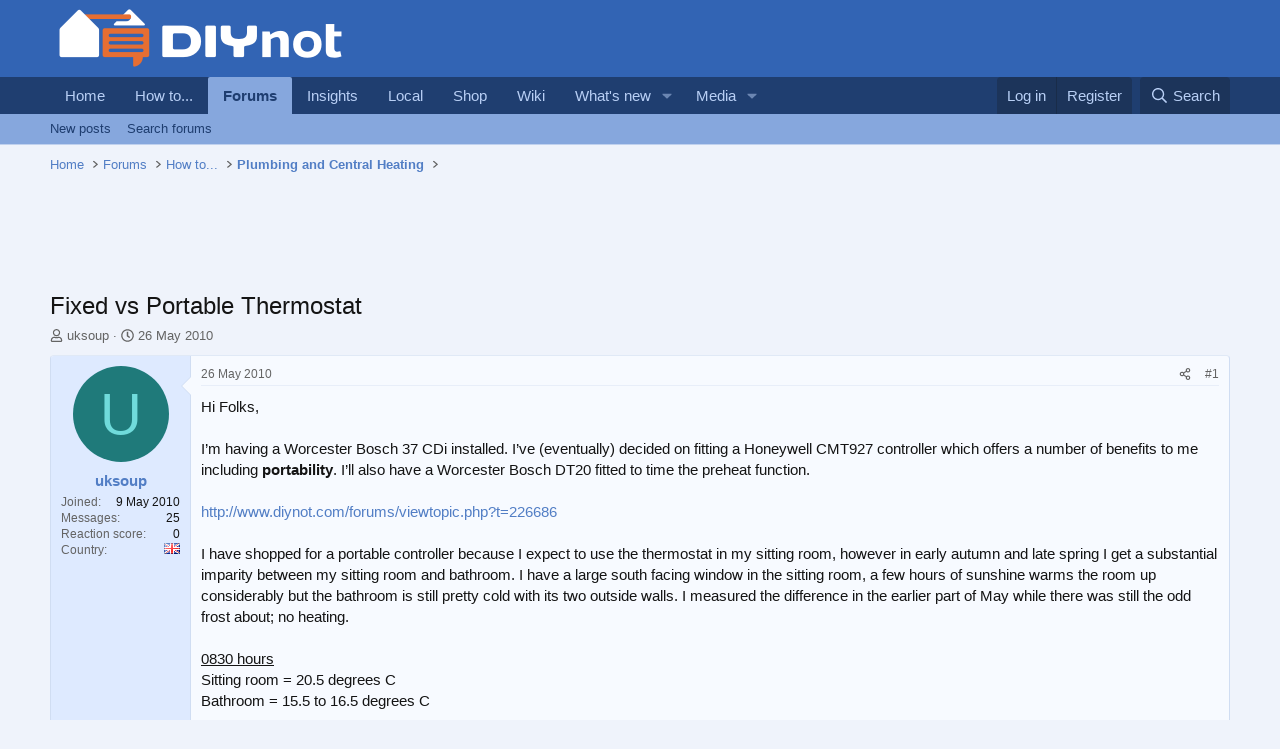

--- FILE ---
content_type: text/html; charset=utf-8
request_url: https://www.diynot.com/diy/threads/fixed-vs-portable-thermostat.227392/
body_size: 19533
content:
<!DOCTYPE html>
<html id="XF" lang="en-GB" dir="LTR"
	data-xf="2.3"
	data-app="public"
	
	
	data-template="thread_view"
	data-container-key="node-7"
	data-content-key="thread-227392"
	data-logged-in="false"
	data-cookie-prefix="xf_"
	data-csrf="1769097988,da88a9820db7f77e88105c9496245706"
	class="has-no-js template-thread_view"
	>
<head>
	
	
	

	<meta charset="utf-8" />

<script type="text/javascript" async="async" data-noptimize="1" data-cfasync="false" src="//scripts.pubnation.com/tags/9173cd89-3c3c-4c71-9fcb-b8d3fffa2034.js"></script>

<script defer src='https://static.cloudflareinsights.com/beacon.min.js' data-cf-beacon='{"token": "0c5d0ec8b1294d7397e36de41ab0b541"}'></script>
	<title>Fixed vs Portable Thermostat | DIYnot Forums</title>
	<link rel="manifest" href="/diy/webmanifest.php">

	<meta http-equiv="X-UA-Compatible" content="IE=Edge" />
	<meta name="viewport" content="width=device-width, initial-scale=1, viewport-fit=cover">

	
		<meta name="theme-color" content="#3264b4" />
	

	<meta name="apple-mobile-web-app-title" content="DIYnot">
	
		<link rel="apple-touch-icon" href="https://i.diynot.com/diynot192.png">
		

	
		
		<meta name="description" content="Hi Folks,

I’m having a Worcester Bosch 37 CDi installed. I’ve (eventually) decided on fitting a Honeywell CMT927 controller which offers a number of..." />
		<meta property="og:description" content="Hi Folks,

I’m having a Worcester Bosch 37 CDi installed. I’ve (eventually) decided on fitting a Honeywell CMT927 controller which offers a number of benefits to me including portability. I’ll also have a Worcester Bosch DT20 fitted to time the preheat function..." />
		<meta property="twitter:description" content="Hi Folks,

I’m having a Worcester Bosch 37 CDi installed. I’ve (eventually) decided on fitting a Honeywell CMT927 controller which offers a number of benefits to me including portability. I’ll..." />
	
	
		<meta property="og:url" content="https://www.diynot.com/diy/threads/fixed-vs-portable-thermostat.227392/" />
	
		<link rel="canonical" href="https://www.diynot.com/diy/threads/fixed-vs-portable-thermostat.227392/" />
	

	
		
	
	
	<meta property="og:site_name" content="DIYnot Forums" />


	
	
		
	
	
	<meta property="og:type" content="website" />


	
	
		
	
	
	
		<meta property="og:title" content="Fixed vs Portable Thermostat" />
		<meta property="twitter:title" content="Fixed vs Portable Thermostat" />
	


	
	
	
	
		
	
	
	
		<meta property="og:image" content="https://i.diynot.com/diynot.og.png" />
		<meta property="twitter:image" content="https://i.diynot.com/diynot.og.png" />
		<meta property="twitter:card" content="summary" />
	


	

	
	
	
	

	<link rel="stylesheet" href="/diy/css.php?css=public%3Anormalize.css%2Cpublic%3Afa.css%2Cpublic%3Acore.less%2Cpublic%3Aapp.less&amp;s=4&amp;l=1&amp;d=1765454539&amp;k=35347ed550eb79d0706c6a8e9251f3fea1aa5a82" />

	<link rel="stylesheet" href="/diy/css.php?css=public%3Abb_code.less%2Cpublic%3Amessage.less%2Cpublic%3Ashare_controls.less%2Cpublic%3Asiropu_ads_manager_ad.less%2Cpublic%3Astructured_list.less%2Cpublic%3Aextra.less&amp;s=4&amp;l=1&amp;d=1765454539&amp;k=a642811fde4a9a026e37363bcc173e8c07516aaa" />


	
		<script src="https://www.diynot.com/diy/js/xf/preamble.min.js?_v=21d71431"></script>
	

	
	<script src="https://www.diynot.com/diy/js/vendor/vendor-compiled.js?_v=21d71431" defer></script>
	<script src="https://www.diynot.com/diy/js/xf/core-compiled.js?_v=21d71431" defer></script>

	<script>
	XF.samViewCountMethod = "view";
	XF.samServerTime = 1769097988;
	XF.samItem = ".samItem";
	XF.samCodeUnit = ".samCodeUnit";
	XF.samBannerUnit = ".samBannerUnit";
</script>


<script>
	window.addEventListener('DOMContentLoaded', () => {
		var bkp = document.querySelectorAll('div[data-ba]');
		if (bkp) {
			bkp.forEach(item => {
				var ad = item;
				if (ad.querySelector('ins.diynotbydsa').style.display == 'none') {
					 XF.ajax('GET', XF.canonicalizeUrl('index.php?sam-item/' + ad.dataset.ba + '/get-backup'), {}, data => {
						 if (data.backup) {
							 ad.html(data.backup);
						 }
					 }, { skipDefault: true, global: false});
				}
			});
		}
		const advHere = document.querySelectorAll('.samAdvertiseHereLink');
		if (advHere) {
			advHere.forEach(item => {
				var unit = item.parentNode;
				if (unit.classList.contains('samCustomSize')) {
					unit.style.marginBottom = 20;
				}
			});
		}
		const ff = document.querySelectorAll('div[data-position="footer_fixed"] > div[data-cv="true"]');
		if (ff) {
			ff.forEach(item => {
				XF.trigger(item, 'adView');
			});
		}
	});
</script>
	
	

		
			
		

		
	



	<script>
		XF.ready(() =>
		{
			XF.extendObject(true, XF.config, {
				// 
				userId: 0,
				enablePush: false,
				pushAppServerKey: '',
				url: {
					fullBase: 'https://www.diynot.com/diy/',
					basePath: '/diy/',
					css: '/diy/css.php?css=__SENTINEL__&s=4&l=1&d=1765454539',
					js: 'https://www.diynot.com/diy/js/__SENTINEL__?_v=21d71431',
					icon: '/diy/data/local/icons/__VARIANT__.svg?v=1765454341#__NAME__',
					iconInline: '/diy/styles/fa/__VARIANT__/__NAME__.svg?v=5.15.3',
					keepAlive: '/diy/login/keep-alive'
				},
				cookie: {
					path: '/',
					domain: '',
					prefix: 'xf_',
					secure: true,
					consentMode: 'disabled',
					consented: ["optional","_third_party"]
				},
				cacheKey: 'f3ed7234243583f554e27d349fe769c5',
				csrf: '1769097988,da88a9820db7f77e88105c9496245706',
				js: {"https:\/\/www.diynot.com\/diy\/js\/siropu\/am\/core.min.js?_v=21d71431":true,"https:\/\/www.diynot.com\/diy\/js\/Truonglv\/Sendy\/campaign.min.js?_v=21d71431":true},
				fullJs: false,
				css: {"public:bb_code.less":true,"public:message.less":true,"public:share_controls.less":true,"public:siropu_ads_manager_ad.less":true,"public:structured_list.less":true,"public:extra.less":true},
				time: {
					now: 1769097988,
					today: 1769040000,
					todayDow: 4,
					tomorrow: 1769126400,
					yesterday: 1768953600,
					week: 1768521600,
					month: 1767225600,
					year: 1767225600
				},
				style: {
					light: '',
					dark: '',
					defaultColorScheme: 'light'
				},
				borderSizeFeature: '3px',
				fontAwesomeWeight: 'r',
				enableRtnProtect: true,
				
				enableFormSubmitSticky: true,
				imageOptimization: '0',
				imageOptimizationQuality: 0.85,
				uploadMaxFilesize: 2097152,
				uploadMaxWidth: 1600,
				uploadMaxHeight: 1600,
				allowedVideoExtensions: ["m4v","mov","mp4","mp4v","mpeg","mpg","ogv","webm"],
				allowedAudioExtensions: ["mp3","opus","ogg","wav"],
				shortcodeToEmoji: true,
				visitorCounts: {
					conversations_unread: '0',
					alerts_unviewed: '0',
					total_unread: '0',
					title_count: true,
					icon_indicator: true
				},
				jsMt: {"xf\/action.js":"c59852e6","xf\/embed.js":"c59852e6","xf\/form.js":"c59852e6","xf\/structure.js":"c59852e6","xf\/tooltip.js":"c59852e6"},
				jsState: {},
				publicMetadataLogoUrl: 'https://i.diynot.com/diynot.og.png',
				publicPushBadgeUrl: 'https://www.diynot.com/diy/styles/default/xenforo/bell.png'
			})

			XF.extendObject(XF.phrases, {
				// 
				date_x_at_time_y:     "{date} at {time}",
				day_x_at_time_y:      "{day} at {time}",
				yesterday_at_x:       "Yesterday at {time}",
				x_minutes_ago:        "{minutes} minutes ago",
				one_minute_ago:       "1 minute ago",
				a_moment_ago:         "A moment ago",
				today_at_x:           "Today at {time}",
				in_a_moment:          "In a moment",
				in_a_minute:          "In a minute",
				in_x_minutes:         "In {minutes} minutes",
				later_today_at_x:     "Later today at {time}",
				tomorrow_at_x:        "Tomorrow at {time}",
				short_date_x_minutes: "{minutes}m",
				short_date_x_hours:   "{hours}h",
				short_date_x_days:    "{days}d",

				day0: "Sunday",
				day1: "Monday",
				day2: "Tuesday",
				day3: "Wednesday",
				day4: "Thursday",
				day5: "Friday",
				day6: "Saturday",

				dayShort0: "Sun",
				dayShort1: "Mon",
				dayShort2: "Tue",
				dayShort3: "Wed",
				dayShort4: "Thu",
				dayShort5: "Fri",
				dayShort6: "Sat",

				month0: "January",
				month1: "February",
				month2: "March",
				month3: "April",
				month4: "May",
				month5: "June",
				month6: "July",
				month7: "August",
				month8: "September",
				month9: "October",
				month10: "November",
				month11: "December",

				active_user_changed_reload_page: "The active user has changed. Reload the page for the latest version.",
				server_did_not_respond_in_time_try_again: "The server did not respond in time. Please try again.",
				oops_we_ran_into_some_problems: "Oops! We ran into some problems.",
				oops_we_ran_into_some_problems_more_details_console: "Oops! We ran into some problems. Please try again later. More error details may be in the browser console.",
				file_too_large_to_upload: "The file is too large to be uploaded.",
				uploaded_file_is_too_large_for_server_to_process: "The uploaded file is too large for the server to process.",
				files_being_uploaded_are_you_sure: "Files are still being uploaded. Are you sure you want to submit this form?",
				attach: "Attach files",
				rich_text_box: "Rich text box",
				close: "Close",
				link_copied_to_clipboard: "Link copied to clipboard.",
				text_copied_to_clipboard: "Text copied to clipboard.",
				loading: "Loading…",
				you_have_exceeded_maximum_number_of_selectable_items: "You have exceeded the maximum number of selectable items.",

				processing: "Processing",
				'processing...': "Processing…",

				showing_x_of_y_items: "Showing {count} of {total} items",
				showing_all_items: "Showing all items",
				no_items_to_display: "No items to display",

				number_button_up: "Increase",
				number_button_down: "Decrease",

				push_enable_notification_title: "Push notifications enabled successfully at DIYnot Forums",
				push_enable_notification_body: "Thank you for enabling push notifications!",

				pull_down_to_refresh: "Pull down to refresh",
				release_to_refresh: "Release to refresh",
				refreshing: "Refreshing…"
			})
		})
	</script>

	<script src="https://www.diynot.com/diy/js/siropu/am/core.min.js?_v=21d71431" defer></script>
<script src="https://www.diynot.com/diy/js/Truonglv/Sendy/campaign.min.js?_v=21d71431" defer></script>
<script>
XF.ready(() =>
{

(function() {
    function initLocalSearch() {

        const submitBtn      = document.getElementById('local-search-submit');
        const servicesReq    = document.getElementById('local-search-services-req');
        const locationReq    = document.getElementById('local-search-location-req');

        const errorBox       = document.getElementById('local-search-error');
        const hiddenServices = document.getElementById('local-search-services');
        const hiddenLocation = document.getElementById('local-search-location');
        const realForm       = document.getElementById('local-search-form');
        const submitSearch   = document.getElementById('submit-search');

        if (!submitBtn || !servicesReq || !locationReq || !realForm) {        
            return;
        }

        submitBtn.addEventListener('click', function(event) {    

            if (!servicesReq.value || !locationReq.value) {            
                if (errorBox) errorBox.style.display = 'block';
                if (submitSearch) submitSearch.blur();
                event.preventDefault();
                return;
            }

            if (errorBox) errorBox.style.display = 'none';

            if (hiddenServices) hiddenServices.value = servicesReq.value;
            if (hiddenLocation) hiddenLocation.value = locationReq.value;

            realForm.submit();
        });
    }

    if (document.readyState === 'loading') {
        document.addEventListener('DOMContentLoaded', initLocalSearch);
    } else {     
        initLocalSearch();
    }
})();

})
</script>
<script>
XF.ready(() =>
{




})
</script>



	

	
	<script async src="https://www.googletagmanager.com/gtag/js?id=G-KRCR5TB97B"></script>
	<script>
		window.dataLayer = window.dataLayer || [];
		function gtag(){dataLayer.push(arguments);}
		gtag('js', new Date());
		gtag('config', 'G-KRCR5TB97B', {
			// 
			
			
		});
	</script>


	

		
			
		

		
	


<script type="text/javascript">
  var _paq = _paq || [];


  _paq.push(['trackPageView']);
  _paq.push(['enableLinkTracking']);
  (function() {
    var u="//iris.diynot.com/";
    _paq.push(['setTrackerUrl', u+'piwik.php']);
    _paq.push(['setSiteId', '1']);
    var d=document, g=d.createElement('script'), s=d.getElementsByTagName('script')[0];
    g.type='text/javascript'; g.async=true; g.defer=true; g.src=u+'piwik.js'; s.parentNode.insertBefore(g,s);
  })();
</script>
</head>
<body  data-template="thread_view">

<div class="p-pageWrapper" id="top">

	

	<header class="p-header" id="header">
		<div class="p-header-inner">
			<div class="p-header-content">
				<div class="p-header-logo p-header-logo--image">
					<a href="https://www.diynot.com/">
						

	

	
		
		

		
	

	

	<picture data-variations="{&quot;default&quot;:{&quot;1&quot;:&quot;https:\/\/i.diynot.com\/diynot.png&quot;,&quot;2&quot;:null}}">
		
		
		

		

		<img src="https://i.diynot.com/diynot.png"  width="300" height="65" alt="DIYnot Forums"  />
	</picture>


					</a>
				</div>

				
	

		
			
		

		
	


			</div>
		</div>
	</header>

	
	

	
		<div class="p-navSticky p-navSticky--primary" data-xf-init="sticky-header">
			
		<nav class="p-nav">
			<div class="p-nav-inner">
				<button type="button" class="button button--plain p-nav-menuTrigger" data-xf-click="off-canvas" data-menu=".js-headerOffCanvasMenu" tabindex="0" aria-label="Menu"><span class="button-text">
					<i aria-hidden="true"></i>
				</span></button>

				<div class="p-nav-smallLogo">
					<a href="https://www.diynot.com/">
						

	

	
		
		

		
	

	

	<picture data-variations="{&quot;default&quot;:{&quot;1&quot;:&quot;https:\/\/i.diynot.com\/diynot.png&quot;,&quot;2&quot;:null}}">
		
		
		

		

		<img src="https://i.diynot.com/diynot.png"  width="300" height="65" alt="DIYnot Forums"  />
	</picture>


					</a>
				</div>

				<div class="p-nav-scroller hScroller" data-xf-init="h-scroller" data-auto-scroll=".p-navEl.is-selected">
					<div class="hScroller-scroll">
						<ul class="p-nav-list js-offCanvasNavSource">
							
								<li>
									
	<div class="p-navEl " >
	

		
	
	<a href="https://www.diynot.com/"
	class="p-navEl-link "
	
	data-xf-key="1"
	data-nav-id="home">Home</a>


		

		
	
	</div>

								</li>
							
								<li>
									
	<div class="p-navEl " >
	

		
	
	<a href="https://www.diynot.com/how-to/"
	class="p-navEl-link "
	
	data-xf-key="2"
	data-nav-id="howto">How to...</a>


		

		
	
	</div>

								</li>
							
								<li>
									
	<div class="p-navEl is-selected" data-has-children="true">
	

		
	
	<a href="/diy/"
	class="p-navEl-link p-navEl-link--splitMenu "
	
	
	data-nav-id="forums">Forums</a>


		<a data-xf-key="3"
			data-xf-click="menu"
			data-menu-pos-ref="< .p-navEl"
			class="p-navEl-splitTrigger"
			role="button"
			tabindex="0"
			aria-label="Toggle expanded"
			aria-expanded="false"
			aria-haspopup="true"></a>

		
	
		<div class="menu menu--structural" data-menu="menu" aria-hidden="true">
			<div class="menu-content">
				
					
	
	
	<a href="/diy/whats-new/posts/"
	class="menu-linkRow u-indentDepth0 js-offCanvasCopy "
	
	
	data-nav-id="newPosts">New posts</a>

	

				
					
	
	
	<a href="/diy/search/?type=post"
	class="menu-linkRow u-indentDepth0 js-offCanvasCopy "
	
	
	data-nav-id="searchForums">Search forums</a>

	

				
			</div>
		</div>
	
	</div>

								</li>
							
								<li>
									
	<div class="p-navEl " >
	

		
	
	<a href="https://www.diynot.com/insights/"
	class="p-navEl-link "
	
	data-xf-key="4"
	data-nav-id="insights">Insights</a>


		

		
	
	</div>

								</li>
							
								<li>
									
	<div class="p-navEl " >
	

		
	
	<a href="https://local.diynot.com/"
	class="p-navEl-link "
	
	data-xf-key="5"
	data-nav-id="local">Local</a>


		

		
	
	</div>

								</li>
							
								<li>
									
	<div class="p-navEl " >
	

		
	
	<a href="https://www.diynot.com/shop/"
	class="p-navEl-link "
	
	data-xf-key="6"
	data-nav-id="shop">Shop</a>


		

		
	
	</div>

								</li>
							
								<li>
									
	<div class="p-navEl " >
	

		
	
	<a href="https://www.diynot.com/wiki/"
	class="p-navEl-link "
	
	data-xf-key="7"
	data-nav-id="wiki">Wiki</a>


		

		
	
	</div>

								</li>
							
								<li>
									
	<div class="p-navEl " data-has-children="true">
	

		
	
	<a href="/diy/whats-new/"
	class="p-navEl-link p-navEl-link--splitMenu "
	
	
	data-nav-id="whatsNew">What's new</a>


		<a data-xf-key="8"
			data-xf-click="menu"
			data-menu-pos-ref="< .p-navEl"
			class="p-navEl-splitTrigger"
			role="button"
			tabindex="0"
			aria-label="Toggle expanded"
			aria-expanded="false"
			aria-haspopup="true"></a>

		
	
		<div class="menu menu--structural" data-menu="menu" aria-hidden="true">
			<div class="menu-content">
				
					
	
	
	<a href="/diy/featured/"
	class="menu-linkRow u-indentDepth0 js-offCanvasCopy "
	
	
	data-nav-id="featured">Featured content</a>

	

				
					
	
	
	<a href="/diy/whats-new/posts/"
	class="menu-linkRow u-indentDepth0 js-offCanvasCopy "
	 rel="nofollow"
	
	data-nav-id="whatsNewPosts">New posts</a>

	

				
					
	
	
	<a href="/diy/whats-new/media/"
	class="menu-linkRow u-indentDepth0 js-offCanvasCopy "
	 rel="nofollow"
	
	data-nav-id="xfmgWhatsNewNewMedia">New media</a>

	

				
					
	
	
	<a href="/diy/whats-new/media-comments/"
	class="menu-linkRow u-indentDepth0 js-offCanvasCopy "
	 rel="nofollow"
	
	data-nav-id="xfmgWhatsNewMediaComments">New media comments</a>

	

				
					
	
	
	<a href="/diy/whats-new/profile-posts/"
	class="menu-linkRow u-indentDepth0 js-offCanvasCopy "
	 rel="nofollow"
	
	data-nav-id="whatsNewProfilePosts">New profile posts</a>

	

				
					
	
	
	<a href="/diy/whats-new/latest-activity"
	class="menu-linkRow u-indentDepth0 js-offCanvasCopy "
	 rel="nofollow"
	
	data-nav-id="latestActivity">Latest activity</a>

	

				
			</div>
		</div>
	
	</div>

								</li>
							
								<li>
									
	<div class="p-navEl " data-has-children="true">
	

		
	
	<a href="/diy/media/"
	class="p-navEl-link p-navEl-link--splitMenu "
	
	
	data-nav-id="xfmg">Media</a>


		<a data-xf-key="9"
			data-xf-click="menu"
			data-menu-pos-ref="< .p-navEl"
			class="p-navEl-splitTrigger"
			role="button"
			tabindex="0"
			aria-label="Toggle expanded"
			aria-expanded="false"
			aria-haspopup="true"></a>

		
	
		<div class="menu menu--structural" data-menu="menu" aria-hidden="true">
			<div class="menu-content">
				
					
	
	
	<a href="/diy/whats-new/media/"
	class="menu-linkRow u-indentDepth0 js-offCanvasCopy "
	 rel="nofollow"
	
	data-nav-id="xfmgNewMedia">New media</a>

	

				
					
	
	
	<a href="/diy/whats-new/media-comments/"
	class="menu-linkRow u-indentDepth0 js-offCanvasCopy "
	 rel="nofollow"
	
	data-nav-id="xfmgNewComments">New comments</a>

	

				
					
	
	
	<a href="/diy/search/?type=xfmg_media"
	class="menu-linkRow u-indentDepth0 js-offCanvasCopy "
	
	
	data-nav-id="xfmgSearchMedia">Search media</a>

	

				
			</div>
		</div>
	
	</div>

								</li>
							
						</ul>
					</div>
				</div>

				<div class="p-nav-opposite">
					<div class="p-navgroup p-account p-navgroup--guest">
						
							<a href="/diy/login/" class="p-navgroup-link p-navgroup-link--textual p-navgroup-link--logIn"
								data-xf-click="overlay" data-follow-redirects="on">
								<span class="p-navgroup-linkText">Log in</span>
							</a>
							
								<a href="/diy/register/" class="p-navgroup-link p-navgroup-link--textual p-navgroup-link--register"
									data-xf-click="overlay" data-follow-redirects="on">
									<span class="p-navgroup-linkText">Register</span>
								</a>
							
						
					</div>

					<div class="p-navgroup p-discovery">
						<a href="/diy/whats-new/"
							class="p-navgroup-link p-navgroup-link--iconic p-navgroup-link--whatsnew"
							aria-label="What&#039;s new"
							title="What&#039;s new">
							<i aria-hidden="true"></i>
							<span class="p-navgroup-linkText">What's new</span>
						</a>

						
							<a href="/diy/search/"
								class="p-navgroup-link p-navgroup-link--iconic p-navgroup-link--search"
								data-xf-click="menu"
								data-xf-key="/"
								aria-label="Search"
								aria-expanded="false"
								aria-haspopup="true"
								title="Search">
								<i aria-hidden="true"></i>
								<span class="p-navgroup-linkText">Search</span>
							</a>
							<div class="menu menu--structural menu--wide" data-menu="menu" aria-hidden="true">
								<form action="/diy/search/search" method="post"
									class="menu-content"
									data-xf-init="quick-search">

									<h3 class="menu-header">Search</h3>
									
									<div class="menu-row">
										
											<div class="inputGroup inputGroup--joined">
												<input type="text" class="input" name="keywords" data-acurl="/diy/search/auto-complete" placeholder="Search…" aria-label="Search" data-menu-autofocus="true" />
												
			<select name="constraints" class="js-quickSearch-constraint input" aria-label="Search within">
				<option value="">Everywhere</option>
<option value="{&quot;search_type&quot;:&quot;post&quot;}">Threads</option>
<option value="{&quot;search_type&quot;:&quot;post&quot;,&quot;c&quot;:{&quot;nodes&quot;:[7],&quot;child_nodes&quot;:1}}">This forum</option>
<option value="{&quot;search_type&quot;:&quot;post&quot;,&quot;c&quot;:{&quot;thread&quot;:227392}}">This thread</option>

			</select>
		
											</div>
										
									</div>

									
									<div class="menu-row">
										<label class="iconic"><input type="checkbox"  name="c[title_only]" value="1" /><i aria-hidden="true"></i><span class="iconic-label">Search titles only

													
													<span tabindex="0" role="button"
														data-xf-init="tooltip" data-trigger="hover focus click" title="Tags will also be searched in content where tags are supported">

														<i class="fa--xf far fa-question-circle  u-muted u-smaller"><svg xmlns="http://www.w3.org/2000/svg" role="img" ><title>Note</title><use href="/diy/data/local/icons/regular.svg?v=1765454341#question-circle"></use></svg></i>
													</span></span></label>

									</div>
									
									<div class="menu-row">
										<div class="inputGroup">
											<span class="inputGroup-text" id="ctrl_search_menu_by_member">By:</span>
											<input type="text" class="input" name="c[users]" data-xf-init="auto-complete" placeholder="Member" aria-labelledby="ctrl_search_menu_by_member" />
										</div>
									</div>
									
<div class="menu-footer">
									<span class="menu-footer-controls">
										<button type="submit" class="button button--icon button--icon--search button--primary"><i class="fa--xf far fa-search "><svg xmlns="http://www.w3.org/2000/svg" role="img" aria-hidden="true" ><use href="/diy/data/local/icons/regular.svg?v=1765454341#search"></use></svg></i><span class="button-text">Search</span></button>
										<button type="submit" class="button " name="from_search_menu"><span class="button-text">Advanced search…</span></button>
									</span>
									</div>

									<input type="hidden" name="_xfToken" value="1769097988,da88a9820db7f77e88105c9496245706" />
								</form>
							</div>
						
					</div>
				</div>
			</div>
		</nav>
	
		</div>
		
		
			<div class="p-sectionLinks">
				<div class="p-sectionLinks-inner hScroller" data-xf-init="h-scroller">
					<div class="hScroller-scroll">
						<ul class="p-sectionLinks-list">
							
								<li>
									
	<div class="p-navEl " >
	

		
	
	<a href="/diy/whats-new/posts/"
	class="p-navEl-link "
	
	data-xf-key="alt+1"
	data-nav-id="newPosts">New posts</a>


		

		
	
	</div>

								</li>
							
								<li>
									
	<div class="p-navEl " >
	

		
	
	<a href="/diy/search/?type=post"
	class="p-navEl-link "
	
	data-xf-key="alt+2"
	data-nav-id="searchForums">Search forums</a>


		

		
	
	</div>

								</li>
							
						</ul>
					</div>
				</div>
			</div>
			
	
		

	<div class="offCanvasMenu offCanvasMenu--nav js-headerOffCanvasMenu" data-menu="menu" aria-hidden="true" data-ocm-builder="navigation">
		<div class="offCanvasMenu-backdrop" data-menu-close="true"></div>
		<div class="offCanvasMenu-content">
			<div class="offCanvasMenu-header">
				Menu
				<a class="offCanvasMenu-closer" data-menu-close="true" role="button" tabindex="0" aria-label="Close"></a>
			</div>
			
				<div class="p-offCanvasRegisterLink">
					<div class="offCanvasMenu-linkHolder">
						<a href="/diy/login/" class="offCanvasMenu-link" data-xf-click="overlay" data-menu-close="true">
							Log in
						</a>
					</div>
					<hr class="offCanvasMenu-separator" />
					
						<div class="offCanvasMenu-linkHolder">
							<a href="/diy/register/" class="offCanvasMenu-link" data-xf-click="overlay" data-menu-close="true">
								Register
							</a>
						</div>
						<hr class="offCanvasMenu-separator" />
					
				</div>
			
			<div class="js-offCanvasNavTarget"></div>
			<div class="offCanvasMenu-installBanner js-installPromptContainer" style="display: none;" data-xf-init="install-prompt">
				<div class="offCanvasMenu-installBanner-header">Install the app</div>
				<button type="button" class="button js-installPromptButton"><span class="button-text">Install</span></button>
				<template class="js-installTemplateIOS">
					<div class="js-installTemplateContent">
						<div class="overlay-title">How to install the app on iOS</div>
						<div class="block-body">
							<div class="block-row">
								<p>
									Follow along with the video below to see how to install our site as a web app on your home screen.
								</p>
								<p style="text-align: center">
									<video src="/diy/styles/default/xenforo/add_to_home.mp4"
										width="280" height="480" autoplay loop muted playsinline></video>
								</p>
								<p>
									<small><strong>Note:</strong> This feature may not be available in some browsers.</small>
								</p>
							</div>
						</div>
					</div>
				</template>
			</div>
		</div>
	</div>

	<div class="p-body">
		<div class="p-body-inner">
			<!--XF:EXTRA_OUTPUT-->


			

			

			
	

		
			
		

		
	


			
	
		<ul class="p-breadcrumbs "
			itemscope itemtype="https://schema.org/BreadcrumbList">
			
				

				
				

				
					
					
	<li itemprop="itemListElement" itemscope itemtype="https://schema.org/ListItem">
		<a href="https://www.diynot.com/" itemprop="item">
			<span itemprop="name">Home</span>
		</a>
		<meta itemprop="position" content="1" />
	</li>

				

				
					
					
	<li itemprop="itemListElement" itemscope itemtype="https://schema.org/ListItem">
		<a href="/diy/" itemprop="item">
			<span itemprop="name">Forums</span>
		</a>
		<meta itemprop="position" content="2" />
	</li>

				
				
					
					
	<li itemprop="itemListElement" itemscope itemtype="https://schema.org/ListItem">
		<a href="/diy/#how-to.41" itemprop="item">
			<span itemprop="name">How to...</span>
		</a>
		<meta itemprop="position" content="3" />
	</li>

				
					
					
	<li itemprop="itemListElement" itemscope itemtype="https://schema.org/ListItem">
		<a href="/diy/forums/plumbing/" itemprop="item">
			<span itemprop="name">Plumbing and Central Heating</span>
		</a>
		<meta itemprop="position" content="4" />
	</li>

				
			
		</ul>
	

			 <div class="samCodeUnit" data-xf-init="sam-unit" data-position="container_breadcrumb_top_below"> <div class="samItem"> <div class="samAlignCenter" style="height: 70px;"> <div id="in-incontent-0"></div> </div> </div> </div> 


			
	<noscript class="js-jsWarning"><div class="blockMessage blockMessage--important blockMessage--iconic u-noJsOnly">JavaScript is disabled. For a better experience, please enable JavaScript in your browser before proceeding.</div></noscript>

			
	<div class="blockMessage blockMessage--important blockMessage--iconic js-browserWarning" style="display: none">You are using an out of date browser. It  may not display this or other websites correctly.<br />You should upgrade or use an <a href="https://www.google.com/chrome/" target="_blank" rel="noopener">alternative browser</a>.</div>


			
				<div class="p-body-header">
					
						
							<div class="p-title ">
								
									

										<h1 class="p-title-value">Fixed vs Portable Thermostat</h1>
									
									
								
							</div>
						

						
							<div class="p-description">
	<ul class="listInline listInline--bullet">
		<li>
			<i class="fa--xf far fa-user "><svg xmlns="http://www.w3.org/2000/svg" role="img" ><title>Thread starter</title><use href="/diy/data/local/icons/regular.svg?v=1765454341#user"></use></svg></i>
			<span class="u-srOnly">Thread starter</span>

			<a href="/diy/members/uksoup.142095/" class="username  u-concealed" dir="auto" data-user-id="142095" data-xf-init="member-tooltip">uksoup</a>
		</li>
		<li>
			<i class="fa--xf far fa-clock "><svg xmlns="http://www.w3.org/2000/svg" role="img" ><title>Start date</title><use href="/diy/data/local/icons/regular.svg?v=1765454341#clock"></use></svg></i>
			<span class="u-srOnly">Start date</span>

			<a href="/diy/threads/fixed-vs-portable-thermostat.227392/" class="u-concealed"><time  class="u-dt" dir="auto" datetime="2010-05-26T12:26:49+0100" data-timestamp="1274873209" data-date="26 May 2010" data-time="12:26 PM" data-short="May &#039;10" title="26 May 2010 at 12:26 PM">26 May 2010</time></a>
		</li>
		
		
	</ul>
</div>
						
					
				</div>
			

			<div class="p-body-main  ">
				
				<div class="p-body-contentCol"></div>
				

				

				<div class="p-body-content">
					
	

		
			
		

		
	


					<div class="p-body-pageContent">










	
	
	
		
	
	
	


	
	
	
		
	
	
	


	
	
		
	
	
	


	
	



	












	

	
		
	








	

		
			
		

		
	











	

		
			
		

		
	



	

		
			
		

		
	




<div class="block block--messages" data-xf-init="" data-type="post" data-href="/diy/inline-mod/" data-search-target="*">

	<span class="u-anchorTarget" id="posts"></span>

	
		
	

	

	<div class="block-outer"></div>

	

	
		
	<div class="block-outer js-threadStatusField"></div>

	

	<div class="block-container lbContainer"
		data-xf-init="lightbox select-to-quote"
		data-message-selector=".js-post"
		data-lb-id="thread-227392"
		data-lb-universal="0">

		<div class="block-body js-replyNewMessageContainer">
			
				


	

		
			
		

		
	



					

					
						

	
	

	

	
	<article class="message message--post js-post js-inlineModContainer    "
		data-author="uksoup"
		data-perspective-api-scores="[]"
		data-content="post-1625468"
		id="js-post-1625468"
		>

		

		<span class="u-anchorTarget" id="post-1625468"></span>

		
			<div class="message-inner">
				
					<div class="message-cell message-cell--user">
						

	<section class="message-user"
		
		
		>

		

		<div class="message-avatar ">
			<div class="message-avatar-wrapper">
				<a href="/diy/members/uksoup.142095/" class="avatar avatar--m avatar--default avatar--default--dynamic" data-user-id="142095" data-xf-init="member-tooltip" style="background-color: #1f7a7a; color: #70dbdb">
			<span class="avatar-u142095-m" role="img" aria-label="uksoup">U</span> 
		</a>
				
			</div>
		</div>
		<div class="message-userDetails">
			<h4 class="message-name"><a href="/diy/members/uksoup.142095/" class="username " dir="auto" data-user-id="142095" data-xf-init="member-tooltip">uksoup</a></h4>
			
			
		</div>
		
			
			
				<div class="message-userExtras">
				
					
						<dl class="pairs pairs--justified">
							<dt>Joined</dt>
							<dd>9 May 2010</dd>
						</dl>
					
					
						<dl class="pairs pairs--justified">
							<dt>Messages</dt>
							<dd>25</dd>
						</dl>
					
					
					
						<dl class="pairs pairs--justified">
							<dt>Reaction score</dt>
							<dd>0</dd>
						</dl>
					
					
					
					
					
					
						

	
		
			

			
				<dl class="pairs pairs--justified" data-field="country">
					<dt>Country</dt>
					<dd><img src="https://i.diynot.com/clear.png" class="flag flag-gb" alt="United Kingdom" title="United Kingdom" /></dd>
				</dl>
			
		
	

						
							

	
		
	

						
					
				
				</div>
			
		
		<span class="message-userArrow"></span>
	</section>

					</div>
				

				
					<div class="message-cell message-cell--main">
					
						<div class="message-main js-quickEditTarget">

							
								

	

	<header class="message-attribution message-attribution--split">
		<ul class="message-attribution-main listInline ">
			
			
			<li class="u-concealed">
				<a href="/diy/threads/fixed-vs-portable-thermostat.227392/post-1625468" rel="nofollow" >
					<time  class="u-dt" dir="auto" datetime="2010-05-26T12:26:49+0100" data-timestamp="1274873209" data-date="26 May 2010" data-time="12:26 PM" data-short="May &#039;10" title="26 May 2010 at 12:26 PM">26 May 2010</time>
				</a>
			</li>
			
		</ul>

		<ul class="message-attribution-opposite message-attribution-opposite--list ">
			
			<li>
				<a href="/diy/threads/fixed-vs-portable-thermostat.227392/post-1625468"
					class="message-attribution-gadget"
					data-xf-init="share-tooltip"
					data-href="/diy/posts/1625468/share"
					aria-label="Share"
					rel="nofollow">
					<i class="fa--xf far fa-share-alt "><svg xmlns="http://www.w3.org/2000/svg" role="img" aria-hidden="true" ><use href="/diy/data/local/icons/regular.svg?v=1765454341#share-alt"></use></svg></i>
				</a>
			</li>
			
				<li class="u-hidden js-embedCopy">
					
	<a href="javascript:"
		data-xf-init="copy-to-clipboard"
		data-copy-text="&lt;div class=&quot;js-xf-embed&quot; data-url=&quot;https://www.diynot.com/diy&quot; data-content=&quot;post-1625468&quot;&gt;&lt;/div&gt;&lt;script defer src=&quot;https://www.diynot.com/diy/js/xf/external_embed.js?_v=21d71431&quot;&gt;&lt;/script&gt;"
		data-success="Embed code HTML copied to clipboard."
		class="">
		<i class="fa--xf far fa-code "><svg xmlns="http://www.w3.org/2000/svg" role="img" aria-hidden="true" ><use href="/diy/data/local/icons/regular.svg?v=1765454341#code"></use></svg></i>
	</a>

				</li>
			
			
			
				<li>
					<a href="/diy/threads/fixed-vs-portable-thermostat.227392/post-1625468" rel="nofollow">
						#1
					</a>
				</li>
			
		</ul>
	</header>

							

							<div class="message-content js-messageContent">
							

								
									
	
	
	

								

								
									
	

	<div class="message-userContent lbContainer js-lbContainer "
		data-lb-id="post-1625468"
		data-lb-caption-desc="uksoup &middot; 26 May 2010 at 12:26 PM">

		
			

	
		
	

		

		<article class="message-body js-selectToQuote">
			
				
			

			<div >
				
					
	

		
			
		

		
	

<div class="bbWrapper">Hi Folks,<br />
<br />
I’m having a Worcester Bosch 37 CDi installed. I’ve (eventually) decided on fitting a Honeywell CMT927 controller which offers a number of benefits to me including <b>portability</b>. I’ll also have a Worcester Bosch DT20 fitted to time the preheat function.<br />
<br />
<a href="https://www.diynot.com/forums/viewtopic.php?t=226686" class="link link--internal">http://www.diynot.com/forums/viewtopic.php?t=226686</a><br />
<br />
I have shopped for a portable controller because I expect to use the thermostat in my sitting room, however in early autumn and late spring I get a substantial imparity between my sitting room and bathroom. I have a large south facing window in the sitting room, a few hours of sunshine warms the room up considerably but the bathroom is still pretty cold with its two outside walls. I measured the difference in the earlier part of May while there was still the odd frost about; no heating.<br />
<br />
<u>0830 hours</u><br />
Sitting room = 20.5 degrees C<br />
Bathroom = 15.5 to 16.5 degrees C<br />
<br />
I expect to locate the thermostat in the bathroom for two or three weeks at each end of the heating season, this is why I have gone for portability.<br />
<br />
It’s been pointed out that the Worcester Bosch FR110 might be a more effective controller for the 37 CDi as it can do “load compensation” (thank you ianniann), it has many features and it can also store a number of separate weekly heating programmes which is especially attractive to me as a shift worker, however, it’s fixed wiring.<br />
<br />
If I was to change my thinking and go for a fixed wired thermostat, I guess I’d have FR110 in the sitting room, could the system deal with the cold bathroom?<br />
<br />
Thanks Again,<br />
soup</div>

	

		
			
		

		
	

				
			</div>

			<div class="js-selectToQuoteEnd">&nbsp;</div>
			
				
			
		</article>

		
			

	
		
	

		

		
	</div>

								

								
									
	

	

								

								
									
	

		
			
		

		
	


	


	

		
			
		

		
	

								

							
							</div>

							
								
	

	<footer class="message-footer">
		

		

		<div class="reactionsBar js-reactionsList ">
			
		</div>

		<div class="js-historyTarget message-historyTarget toggleTarget" data-href="trigger-href"></div>
	</footer>

							
						</div>

					
					</div>
				
			</div>
		
	</article>

	
	


	
	

		
			
		

		
	



					

					

				

	

		
			
		

		
	




	

		
			
		

		
	



					

					
						

	
	

	

	
	<article class="message message--post js-post js-inlineModContainer    "
		data-author="Axel"
		data-perspective-api-scores="[]"
		data-content="post-1626421"
		id="js-post-1626421"
		itemscope itemtype="https://schema.org/Comment" itemid="https://www.diynot.com/diy/posts/1626421/">

		
			<meta itemprop="parentItem" itemscope itemid="https://www.diynot.com/diy/threads/fixed-vs-portable-thermostat.227392/" />
			<meta itemprop="name" content="Post #2" />
		

		<span class="u-anchorTarget" id="post-1626421"></span>

		
			<div class="message-inner">
				
					<div class="message-cell message-cell--user">
						

	<section class="message-user"
		itemprop="author"
		itemscope itemtype="https://schema.org/Person"
		itemid="https://www.diynot.com/diy/members/axel.107447/">

		
			<meta itemprop="url" content="https://www.diynot.com/diy/members/axel.107447/" />
		

		<div class="message-avatar ">
			<div class="message-avatar-wrapper">
				<a href="/diy/members/axel.107447/" class="avatar avatar--m avatar--default avatar--default--dynamic" data-user-id="107447" data-xf-init="member-tooltip" style="background-color: #ebadcc; color: #b82e73">
			<span class="avatar-u107447-m" role="img" aria-label="Axel">A</span> 
		</a>
				
			</div>
		</div>
		<div class="message-userDetails">
			<h4 class="message-name"><a href="/diy/members/axel.107447/" class="username " dir="auto" data-user-id="107447" data-xf-init="member-tooltip"><span itemprop="name">Axel</span></a></h4>
			
			
		</div>
		
			
			
				<div class="message-userExtras">
				
					
						<dl class="pairs pairs--justified">
							<dt>Joined</dt>
							<dd>21 Sep 2008</dd>
						</dl>
					
					
						<dl class="pairs pairs--justified">
							<dt>Messages</dt>
							<dd>993</dd>
						</dl>
					
					
					
						<dl class="pairs pairs--justified">
							<dt>Reaction score</dt>
							<dd>78</dd>
						</dl>
					
					
					
					
						<dl class="pairs pairs--justified">
							<dt>Location</dt>
							<dd>
								
									<a href="/diy/misc/location-info?location=London" rel="nofollow noreferrer" target="_blank" class="u-concealed">London</a>
								
							</dd>
						</dl>
					
					
					
						

	
		
			

			
				<dl class="pairs pairs--justified" data-field="country">
					<dt>Country</dt>
					<dd><img src="https://i.diynot.com/clear.png" class="flag flag-gb" alt="United Kingdom" title="United Kingdom" /></dd>
				</dl>
			
		
	

						
							

	
		
	

						
					
				
				</div>
			
		
		<span class="message-userArrow"></span>
	</section>

					</div>
				

				
					<div class="message-cell message-cell--main">
					
						<div class="message-main js-quickEditTarget">

							
								

	

	<header class="message-attribution message-attribution--split">
		<ul class="message-attribution-main listInline ">
			
			
			<li class="u-concealed">
				<a href="/diy/threads/fixed-vs-portable-thermostat.227392/post-1626421" rel="nofollow" itemprop="url">
					<time  class="u-dt" dir="auto" datetime="2010-05-27T10:11:19+0100" data-timestamp="1274951479" data-date="27 May 2010" data-time="10:11 AM" data-short="May &#039;10" title="27 May 2010 at 10:11 AM" itemprop="datePublished">27 May 2010</time>
				</a>
			</li>
			
		</ul>

		<ul class="message-attribution-opposite message-attribution-opposite--list ">
			
			<li>
				<a href="/diy/threads/fixed-vs-portable-thermostat.227392/post-1626421"
					class="message-attribution-gadget"
					data-xf-init="share-tooltip"
					data-href="/diy/posts/1626421/share"
					aria-label="Share"
					rel="nofollow">
					<i class="fa--xf far fa-share-alt "><svg xmlns="http://www.w3.org/2000/svg" role="img" aria-hidden="true" ><use href="/diy/data/local/icons/regular.svg?v=1765454341#share-alt"></use></svg></i>
				</a>
			</li>
			
				<li class="u-hidden js-embedCopy">
					
	<a href="javascript:"
		data-xf-init="copy-to-clipboard"
		data-copy-text="&lt;div class=&quot;js-xf-embed&quot; data-url=&quot;https://www.diynot.com/diy&quot; data-content=&quot;post-1626421&quot;&gt;&lt;/div&gt;&lt;script defer src=&quot;https://www.diynot.com/diy/js/xf/external_embed.js?_v=21d71431&quot;&gt;&lt;/script&gt;"
		data-success="Embed code HTML copied to clipboard."
		class="">
		<i class="fa--xf far fa-code "><svg xmlns="http://www.w3.org/2000/svg" role="img" aria-hidden="true" ><use href="/diy/data/local/icons/regular.svg?v=1765454341#code"></use></svg></i>
	</a>

				</li>
			
			
			
				<li>
					<a href="/diy/threads/fixed-vs-portable-thermostat.227392/post-1626421" rel="nofollow">
						#2
					</a>
				</li>
			
		</ul>
	</header>

							

							<div class="message-content js-messageContent">
							

								
									
	
	
	

								

								
									
	

	<div class="message-userContent lbContainer js-lbContainer "
		data-lb-id="post-1626421"
		data-lb-caption-desc="Axel &middot; 27 May 2010 at 10:11 AM">

		

		<article class="message-body js-selectToQuote">
			
				
			

			<div itemprop="text">
				
					
	

		
			
		

		
	

<div class="bbWrapper">Wireless stat is a good idea - they are 50 quid if you shop around.<br />
<br />
But, one would not put it in the bathroom, because of dramatic temperature variations whenever someone has a bath or shower, or opens bathroom window to ventilate.  Also, excessive moisture condensing on the sensor might give a false reading.<br />
<br />
The room it is in should have no TRV in it.<br />
<br />
I suppose the best place to put an RF stat sensor would be implanted inside the body, switching on the central heating if you personally felt cold!</div>

	

		
			
		

		
	

				
			</div>

			<div class="js-selectToQuoteEnd">&nbsp;</div>
			
				
			
		</article>

		

		
	</div>

								

								
									
	

	

								

								
									
	

		
			
		

		
	


	


	

		
			
		

		
	

								

							
							</div>

							
								
	

	<footer class="message-footer">
		
			<div class="message-microdata" itemprop="interactionStatistic" itemtype="https://schema.org/InteractionCounter" itemscope>
				<meta itemprop="userInteractionCount" content="0" />
				<meta itemprop="interactionType" content="https://schema.org/LikeAction" />
			</div>
		

		

		<div class="reactionsBar js-reactionsList ">
			
		</div>

		<div class="js-historyTarget message-historyTarget toggleTarget" data-href="trigger-href"></div>
	</footer>

							
						</div>

					
					</div>
				
			</div>
		
	</article>

	
	



					

					

				

	

		
			
		

		
	




	

		
			
		

		
	



					

					
						

	
	

	

	
	<article class="message message--post js-post js-inlineModContainer    "
		data-author="oilhead"
		data-perspective-api-scores="[]"
		data-content="post-1626791"
		id="js-post-1626791"
		itemscope itemtype="https://schema.org/Comment" itemid="https://www.diynot.com/diy/posts/1626791/">

		
			<meta itemprop="parentItem" itemscope itemid="https://www.diynot.com/diy/threads/fixed-vs-portable-thermostat.227392/" />
			<meta itemprop="name" content="Post #3" />
		

		<span class="u-anchorTarget" id="post-1626791"></span>

		
			<div class="message-inner">
				
					<div class="message-cell message-cell--user">
						

	<section class="message-user"
		itemprop="author"
		itemscope itemtype="https://schema.org/Person"
		itemid="https://www.diynot.com/diy/members/oilhead.131572/">

		
			<meta itemprop="url" content="https://www.diynot.com/diy/members/oilhead.131572/" />
		

		<div class="message-avatar ">
			<div class="message-avatar-wrapper">
				<a href="/diy/members/oilhead.131572/" class="avatar avatar--m avatar--default avatar--default--dynamic" data-user-id="131572" data-xf-init="member-tooltip" style="background-color: #cc6666; color: #602020">
			<span class="avatar-u131572-m" role="img" aria-label="oilhead">O</span> 
		</a>
				
			</div>
		</div>
		<div class="message-userDetails">
			<h4 class="message-name"><a href="/diy/members/oilhead.131572/" class="username " dir="auto" data-user-id="131572" data-xf-init="member-tooltip"><span itemprop="name">oilhead</span></a></h4>
			
			
		</div>
		
			
			
				<div class="message-userExtras">
				
					
						<dl class="pairs pairs--justified">
							<dt>Joined</dt>
							<dd>29 Nov 2009</dd>
						</dl>
					
					
						<dl class="pairs pairs--justified">
							<dt>Messages</dt>
							<dd>2,579</dd>
						</dl>
					
					
					
						<dl class="pairs pairs--justified">
							<dt>Reaction score</dt>
							<dd>716</dd>
						</dl>
					
					
					
					
						<dl class="pairs pairs--justified">
							<dt>Location</dt>
							<dd>
								
									<a href="/diy/misc/location-info?location=Shropshire" rel="nofollow noreferrer" target="_blank" class="u-concealed">Shropshire</a>
								
							</dd>
						</dl>
					
					
					
						

	
		
			

			
				<dl class="pairs pairs--justified" data-field="country">
					<dt>Country</dt>
					<dd><img src="https://i.diynot.com/clear.png" class="flag flag-gb" alt="United Kingdom" title="United Kingdom" /></dd>
				</dl>
			
		
	

						
							

	
		
	

						
					
				
				</div>
			
		
		<span class="message-userArrow"></span>
	</section>

					</div>
				

				
					<div class="message-cell message-cell--main">
					
						<div class="message-main js-quickEditTarget">

							
								

	

	<header class="message-attribution message-attribution--split">
		<ul class="message-attribution-main listInline ">
			
			
			<li class="u-concealed">
				<a href="/diy/threads/fixed-vs-portable-thermostat.227392/post-1626791" rel="nofollow" itemprop="url">
					<time  class="u-dt" dir="auto" datetime="2010-05-27T19:06:52+0100" data-timestamp="1274983612" data-date="27 May 2010" data-time="7:06 PM" data-short="May &#039;10" title="27 May 2010 at 7:06 PM" itemprop="datePublished">27 May 2010</time>
				</a>
			</li>
			
		</ul>

		<ul class="message-attribution-opposite message-attribution-opposite--list ">
			
			<li>
				<a href="/diy/threads/fixed-vs-portable-thermostat.227392/post-1626791"
					class="message-attribution-gadget"
					data-xf-init="share-tooltip"
					data-href="/diy/posts/1626791/share"
					aria-label="Share"
					rel="nofollow">
					<i class="fa--xf far fa-share-alt "><svg xmlns="http://www.w3.org/2000/svg" role="img" aria-hidden="true" ><use href="/diy/data/local/icons/regular.svg?v=1765454341#share-alt"></use></svg></i>
				</a>
			</li>
			
				<li class="u-hidden js-embedCopy">
					
	<a href="javascript:"
		data-xf-init="copy-to-clipboard"
		data-copy-text="&lt;div class=&quot;js-xf-embed&quot; data-url=&quot;https://www.diynot.com/diy&quot; data-content=&quot;post-1626791&quot;&gt;&lt;/div&gt;&lt;script defer src=&quot;https://www.diynot.com/diy/js/xf/external_embed.js?_v=21d71431&quot;&gt;&lt;/script&gt;"
		data-success="Embed code HTML copied to clipboard."
		class="">
		<i class="fa--xf far fa-code "><svg xmlns="http://www.w3.org/2000/svg" role="img" aria-hidden="true" ><use href="/diy/data/local/icons/regular.svg?v=1765454341#code"></use></svg></i>
	</a>

				</li>
			
			
			
				<li>
					<a href="/diy/threads/fixed-vs-portable-thermostat.227392/post-1626791" rel="nofollow">
						#3
					</a>
				</li>
			
		</ul>
	</header>

							

							<div class="message-content js-messageContent">
							

								
									
	
	
	

								

								
									
	

	<div class="message-userContent lbContainer js-lbContainer "
		data-lb-id="post-1626791"
		data-lb-caption-desc="oilhead &middot; 27 May 2010 at 7:06 PM">

		

		<article class="message-body js-selectToQuote">
			
				
			

			<div itemprop="text">
				
					
	

		
			
		

		
	

<div class="bbWrapper">Portability is great, except it doesn&#039;t work too well when you hold it in your hand!!!!<br />
I&#039;m not being plummy, I actually had to attend such a call when the woman couldn&#039;t understand why it didn&#039;t work.</div>

	

		
			
		

		
	

				
			</div>

			<div class="js-selectToQuoteEnd">&nbsp;</div>
			
				
			
		</article>

		

		
	</div>

								

								
									
	

	

								

								
									
	

		
			
		

		
	


	


	

		
			
		

		
	

								

							
							</div>

							
								
	

	<footer class="message-footer">
		
			<div class="message-microdata" itemprop="interactionStatistic" itemtype="https://schema.org/InteractionCounter" itemscope>
				<meta itemprop="userInteractionCount" content="0" />
				<meta itemprop="interactionType" content="https://schema.org/LikeAction" />
			</div>
		

		

		<div class="reactionsBar js-reactionsList ">
			
		</div>

		<div class="js-historyTarget message-historyTarget toggleTarget" data-href="trigger-href"></div>
	</footer>

							
						</div>

					
					</div>
				
			</div>
		
	</article>

	
	



					

					

				

	

		
			
		

		
	




	

		
			
		

		
	



					

					
						

	
	

	

	
	<article class="message message--post js-post js-inlineModContainer    "
		data-author="ianniann"
		data-perspective-api-scores="[]"
		data-content="post-1626799"
		id="js-post-1626799"
		itemscope itemtype="https://schema.org/Comment" itemid="https://www.diynot.com/diy/posts/1626799/">

		
			<meta itemprop="parentItem" itemscope itemid="https://www.diynot.com/diy/threads/fixed-vs-portable-thermostat.227392/" />
			<meta itemprop="name" content="Post #4" />
		

		<span class="u-anchorTarget" id="post-1626799"></span>

		
			<div class="message-inner">
				
					<div class="message-cell message-cell--user">
						

	<section class="message-user"
		itemprop="author"
		itemscope itemtype="https://schema.org/Person"
		itemid="https://www.diynot.com/diy/members/ianniann.118577/">

		
			<meta itemprop="url" content="https://www.diynot.com/diy/members/ianniann.118577/" />
		

		<div class="message-avatar ">
			<div class="message-avatar-wrapper">
				<a href="/diy/members/ianniann.118577/" class="avatar avatar--m avatar--default avatar--default--dynamic" data-user-id="118577" data-xf-init="member-tooltip" style="background-color: #85e0e0; color: #248f8f">
			<span class="avatar-u118577-m" role="img" aria-label="ianniann">I</span> 
		</a>
				
			</div>
		</div>
		<div class="message-userDetails">
			<h4 class="message-name"><a href="/diy/members/ianniann.118577/" class="username " dir="auto" data-user-id="118577" data-xf-init="member-tooltip"><span itemprop="name">ianniann</span></a></h4>
			
			
		</div>
		
			
			
				<div class="message-userExtras">
				
					
						<dl class="pairs pairs--justified">
							<dt>Joined</dt>
							<dd>22 Mar 2009</dd>
						</dl>
					
					
						<dl class="pairs pairs--justified">
							<dt>Messages</dt>
							<dd>678</dd>
						</dl>
					
					
					
						<dl class="pairs pairs--justified">
							<dt>Reaction score</dt>
							<dd>91</dd>
						</dl>
					
					
					
					
						<dl class="pairs pairs--justified">
							<dt>Location</dt>
							<dd>
								
									<a href="/diy/misc/location-info?location=Manchester" rel="nofollow noreferrer" target="_blank" class="u-concealed">Manchester</a>
								
							</dd>
						</dl>
					
					
					
						

	
		
			

			
				<dl class="pairs pairs--justified" data-field="country">
					<dt>Country</dt>
					<dd><img src="https://i.diynot.com/clear.png" class="flag flag-gb" alt="United Kingdom" title="United Kingdom" /></dd>
				</dl>
			
		
	

						
							

	
		
	

						
					
				
				</div>
			
		
		<span class="message-userArrow"></span>
	</section>

					</div>
				

				
					<div class="message-cell message-cell--main">
					
						<div class="message-main js-quickEditTarget">

							
								

	

	<header class="message-attribution message-attribution--split">
		<ul class="message-attribution-main listInline ">
			
			
			<li class="u-concealed">
				<a href="/diy/threads/fixed-vs-portable-thermostat.227392/post-1626799" rel="nofollow" itemprop="url">
					<time  class="u-dt" dir="auto" datetime="2010-05-27T19:14:56+0100" data-timestamp="1274984096" data-date="27 May 2010" data-time="7:14 PM" data-short="May &#039;10" title="27 May 2010 at 7:14 PM" itemprop="datePublished">27 May 2010</time>
				</a>
			</li>
			
		</ul>

		<ul class="message-attribution-opposite message-attribution-opposite--list ">
			
			<li>
				<a href="/diy/threads/fixed-vs-portable-thermostat.227392/post-1626799"
					class="message-attribution-gadget"
					data-xf-init="share-tooltip"
					data-href="/diy/posts/1626799/share"
					aria-label="Share"
					rel="nofollow">
					<i class="fa--xf far fa-share-alt "><svg xmlns="http://www.w3.org/2000/svg" role="img" aria-hidden="true" ><use href="/diy/data/local/icons/regular.svg?v=1765454341#share-alt"></use></svg></i>
				</a>
			</li>
			
				<li class="u-hidden js-embedCopy">
					
	<a href="javascript:"
		data-xf-init="copy-to-clipboard"
		data-copy-text="&lt;div class=&quot;js-xf-embed&quot; data-url=&quot;https://www.diynot.com/diy&quot; data-content=&quot;post-1626799&quot;&gt;&lt;/div&gt;&lt;script defer src=&quot;https://www.diynot.com/diy/js/xf/external_embed.js?_v=21d71431&quot;&gt;&lt;/script&gt;"
		data-success="Embed code HTML copied to clipboard."
		class="">
		<i class="fa--xf far fa-code "><svg xmlns="http://www.w3.org/2000/svg" role="img" aria-hidden="true" ><use href="/diy/data/local/icons/regular.svg?v=1765454341#code"></use></svg></i>
	</a>

				</li>
			
			
			
				<li>
					<a href="/diy/threads/fixed-vs-portable-thermostat.227392/post-1626799" rel="nofollow">
						#4
					</a>
				</li>
			
		</ul>
	</header>

							

							<div class="message-content js-messageContent">
							

								
									
	
	
	

								

								
									
	

	<div class="message-userContent lbContainer js-lbContainer "
		data-lb-id="post-1626799"
		data-lb-caption-desc="ianniann &middot; 27 May 2010 at 7:14 PM">

		

		<article class="message-body js-selectToQuote">
			
				
			

			<div itemprop="text">
				
					
	

		
			
		

		
	

<div class="bbWrapper">Personally I think the wireless feature is far less useful in practice than you expect, and the more intelligent it is the less useful it will be getting moved about.  The single biggest thing going for a wireless controller is ease of installation.<br />
<br />
Perhaps more thought about a permanent location for a thermostat?  Somewhere that won&#039;t be subjected to sporadic heating by the sun or your morning shower, but is still relevant to your living arrangements?</div>

	

		
			
		

		
	

				
			</div>

			<div class="js-selectToQuoteEnd">&nbsp;</div>
			
				
			
		</article>

		

		
	</div>

								

								
									
	

	

								

								
									
	

		
			
		

		
	


	


	

		
			
		

		
	

								

							
							</div>

							
								
	

	<footer class="message-footer">
		
			<div class="message-microdata" itemprop="interactionStatistic" itemtype="https://schema.org/InteractionCounter" itemscope>
				<meta itemprop="userInteractionCount" content="1" />
				<meta itemprop="interactionType" content="https://schema.org/LikeAction" />
			</div>
		

		

		<div class="reactionsBar js-reactionsList is-active">
			
	
	
		<ul class="reactionSummary">
		
			<li><span class="reaction reaction--small reaction--1" data-reaction-id="1"><i aria-hidden="true"></i><img src="[data-uri]" loading="lazy" class="reaction-sprite js-reaction" alt="Thanks" title="Thanks" /></span></li>
		
		</ul>
	


<span class="u-srOnly">Reactions:</span>
<a class="reactionsBar-link" href="/diy/posts/1626799/reactions" data-xf-click="overlay" data-cache="false" rel="nofollow"><bdi>uksoup</bdi></a>
		</div>

		<div class="js-historyTarget message-historyTarget toggleTarget" data-href="trigger-href"></div>
	</footer>

							
						</div>

					
					</div>
				
			</div>
		
	</article>

	
	


	
	

		
			
		

		
	



					

					

				

	

		
			
		

		
	




	

		
			
		

		
	



					

					
						

	
	

	

	
	<article class="message message--post js-post js-inlineModContainer    "
		data-author="Boilerman2"
		data-perspective-api-scores="[]"
		data-content="post-1626875"
		id="js-post-1626875"
		itemscope itemtype="https://schema.org/Comment" itemid="https://www.diynot.com/diy/posts/1626875/">

		
			<meta itemprop="parentItem" itemscope itemid="https://www.diynot.com/diy/threads/fixed-vs-portable-thermostat.227392/" />
			<meta itemprop="name" content="Post #5" />
		

		<span class="u-anchorTarget" id="post-1626875"></span>

		
			<div class="message-inner">
				
					<div class="message-cell message-cell--user">
						

	<section class="message-user"
		itemprop="author"
		itemscope itemtype="https://schema.org/Person"
		itemid="https://www.diynot.com/diy/members/boilerman2.122348/">

		
			<meta itemprop="url" content="https://www.diynot.com/diy/members/boilerman2.122348/" />
		

		<div class="message-avatar ">
			<div class="message-avatar-wrapper">
				<a href="/diy/members/boilerman2.122348/" class="avatar avatar--m avatar--default avatar--default--dynamic" data-user-id="122348" data-xf-init="member-tooltip" style="background-color: #5cd6b8; color: #1a6653">
			<span class="avatar-u122348-m" role="img" aria-label="Boilerman2">B</span> 
		</a>
				
			</div>
		</div>
		<div class="message-userDetails">
			<h4 class="message-name"><a href="/diy/members/boilerman2.122348/" class="username " dir="auto" data-user-id="122348" data-xf-init="member-tooltip"><span itemprop="name">Boilerman2</span></a></h4>
			
			
		</div>
		
			
			
				<div class="message-userExtras">
				
					
						<dl class="pairs pairs--justified">
							<dt>Joined</dt>
							<dd>10 Jun 2009</dd>
						</dl>
					
					
						<dl class="pairs pairs--justified">
							<dt>Messages</dt>
							<dd>5,225</dd>
						</dl>
					
					
					
						<dl class="pairs pairs--justified">
							<dt>Reaction score</dt>
							<dd>1,017</dd>
						</dl>
					
					
					
					
						<dl class="pairs pairs--justified">
							<dt>Location</dt>
							<dd>
								
									<a href="/diy/misc/location-info?location=Suffolk" rel="nofollow noreferrer" target="_blank" class="u-concealed">Suffolk</a>
								
							</dd>
						</dl>
					
					
					
						

	
		
			

			
				<dl class="pairs pairs--justified" data-field="country">
					<dt>Country</dt>
					<dd><img src="https://i.diynot.com/clear.png" class="flag flag-gb" alt="United Kingdom" title="United Kingdom" /></dd>
				</dl>
			
		
	

						
							

	
		
	

						
					
				
				</div>
			
		
		<span class="message-userArrow"></span>
	</section>

					</div>
				

				
					<div class="message-cell message-cell--main">
					
						<div class="message-main js-quickEditTarget">

							
								

	

	<header class="message-attribution message-attribution--split">
		<ul class="message-attribution-main listInline ">
			
			
			<li class="u-concealed">
				<a href="/diy/threads/fixed-vs-portable-thermostat.227392/post-1626875" rel="nofollow" itemprop="url">
					<time  class="u-dt" dir="auto" datetime="2010-05-27T20:25:43+0100" data-timestamp="1274988343" data-date="27 May 2010" data-time="8:25 PM" data-short="May &#039;10" title="27 May 2010 at 8:25 PM" itemprop="datePublished">27 May 2010</time>
				</a>
			</li>
			
		</ul>

		<ul class="message-attribution-opposite message-attribution-opposite--list ">
			
			<li>
				<a href="/diy/threads/fixed-vs-portable-thermostat.227392/post-1626875"
					class="message-attribution-gadget"
					data-xf-init="share-tooltip"
					data-href="/diy/posts/1626875/share"
					aria-label="Share"
					rel="nofollow">
					<i class="fa--xf far fa-share-alt "><svg xmlns="http://www.w3.org/2000/svg" role="img" aria-hidden="true" ><use href="/diy/data/local/icons/regular.svg?v=1765454341#share-alt"></use></svg></i>
				</a>
			</li>
			
				<li class="u-hidden js-embedCopy">
					
	<a href="javascript:"
		data-xf-init="copy-to-clipboard"
		data-copy-text="&lt;div class=&quot;js-xf-embed&quot; data-url=&quot;https://www.diynot.com/diy&quot; data-content=&quot;post-1626875&quot;&gt;&lt;/div&gt;&lt;script defer src=&quot;https://www.diynot.com/diy/js/xf/external_embed.js?_v=21d71431&quot;&gt;&lt;/script&gt;"
		data-success="Embed code HTML copied to clipboard."
		class="">
		<i class="fa--xf far fa-code "><svg xmlns="http://www.w3.org/2000/svg" role="img" aria-hidden="true" ><use href="/diy/data/local/icons/regular.svg?v=1765454341#code"></use></svg></i>
	</a>

				</li>
			
			
			
				<li>
					<a href="/diy/threads/fixed-vs-portable-thermostat.227392/post-1626875" rel="nofollow">
						#5
					</a>
				</li>
			
		</ul>
	</header>

							

							<div class="message-content js-messageContent">
							

								
									
	
	
	

								

								
									
	

	<div class="message-userContent lbContainer js-lbContainer "
		data-lb-id="post-1626875"
		data-lb-caption-desc="Boilerman2 &middot; 27 May 2010 at 8:25 PM">

		

		<article class="message-body js-selectToQuote">
			
				
			

			<div itemprop="text">
				
					
	

		
			
		

		
	

<div class="bbWrapper">Don&#039;t expect an electronic thermostat to last very long in the humid atmoshere that is the average bathroom the whole point of wireless stats is to make installation easier, NOT to allow the householder to place the stat where he pleases after Part L1 Building regs has very definate ideas of just where the room stat should be placed!! <img src="https://cdn.jsdelivr.net/joypixels/assets/8.0/png/unicode/64/1f609.png" class="smilie smilie--emoji" loading="lazy" width="64" height="64" alt=":wink:" title="Wink    :wink:"  data-smilie="2"data-shortname=":wink:" /></div>

	

		
			
		

		
	

				
			</div>

			<div class="js-selectToQuoteEnd">&nbsp;</div>
			
				
			
		</article>

		

		
	</div>

								

								
									
	

	

								

								
									
	

		
			
		

		
	


	


	

		
			
		

		
	

								

							
							</div>

							
								
	

	<footer class="message-footer">
		
			<div class="message-microdata" itemprop="interactionStatistic" itemtype="https://schema.org/InteractionCounter" itemscope>
				<meta itemprop="userInteractionCount" content="0" />
				<meta itemprop="interactionType" content="https://schema.org/LikeAction" />
			</div>
		

		

		<div class="reactionsBar js-reactionsList ">
			
		</div>

		<div class="js-historyTarget message-historyTarget toggleTarget" data-href="trigger-href"></div>
	</footer>

							
						</div>

					
					</div>
				
			</div>
		
	</article>

	
	



					

					

				

	

		
			
		

		
	




	

		
			
		

		
	



					

					
						

	
	

	

	
	<article class="message message--post js-post js-inlineModContainer    "
		data-author="D_Hailsham"
		data-perspective-api-scores="[]"
		data-content="post-1627330"
		id="js-post-1627330"
		itemscope itemtype="https://schema.org/Comment" itemid="https://www.diynot.com/diy/posts/1627330/">

		
			<meta itemprop="parentItem" itemscope itemid="https://www.diynot.com/diy/threads/fixed-vs-portable-thermostat.227392/" />
			<meta itemprop="name" content="Post #6" />
		

		<span class="u-anchorTarget" id="post-1627330"></span>

		
			<div class="message-inner">
				
					<div class="message-cell message-cell--user">
						

	<section class="message-user"
		itemprop="author"
		itemscope itemtype="https://schema.org/Person"
		itemid="https://www.diynot.com/diy/members/d_hailsham.65839/">

		
			<meta itemprop="url" content="https://www.diynot.com/diy/members/d_hailsham.65839/" />
		

		<div class="message-avatar ">
			<div class="message-avatar-wrapper">
				<a href="/diy/members/d_hailsham.65839/" class="avatar avatar--m avatar--default avatar--default--dynamic" data-user-id="65839" data-xf-init="member-tooltip" style="background-color: #f0c2c2; color: #cc3333">
			<span class="avatar-u65839-m" role="img" aria-label="D_Hailsham">D</span> 
		</a>
				
			</div>
		</div>
		<div class="message-userDetails">
			<h4 class="message-name"><a href="/diy/members/d_hailsham.65839/" class="username " dir="auto" data-user-id="65839" data-xf-init="member-tooltip"><span itemprop="name">D_Hailsham</span></a></h4>
			
			
		</div>
		
			
			
				<div class="message-userExtras">
				
					
						<dl class="pairs pairs--justified">
							<dt>Joined</dt>
							<dd>18 Oct 2007</dd>
						</dl>
					
					
						<dl class="pairs pairs--justified">
							<dt>Messages</dt>
							<dd>10,589</dd>
						</dl>
					
					
					
						<dl class="pairs pairs--justified">
							<dt>Reaction score</dt>
							<dd>1,354</dd>
						</dl>
					
					
					
					
						<dl class="pairs pairs--justified">
							<dt>Location</dt>
							<dd>
								
									<a href="/diy/misc/location-info?location=Kent" rel="nofollow noreferrer" target="_blank" class="u-concealed">Kent</a>
								
							</dd>
						</dl>
					
					
					
						

	
		
			

			
				<dl class="pairs pairs--justified" data-field="country">
					<dt>Country</dt>
					<dd><img src="https://i.diynot.com/clear.png" class="flag flag-gb" alt="United Kingdom" title="United Kingdom" /></dd>
				</dl>
			
		
	

						
							

	
		
	

						
					
				
				</div>
			
		
		<span class="message-userArrow"></span>
	</section>

					</div>
				

				
					<div class="message-cell message-cell--main">
					
						<div class="message-main js-quickEditTarget">

							
								

	

	<header class="message-attribution message-attribution--split">
		<ul class="message-attribution-main listInline ">
			
			
			<li class="u-concealed">
				<a href="/diy/threads/fixed-vs-portable-thermostat.227392/post-1627330" rel="nofollow" itemprop="url">
					<time  class="u-dt" dir="auto" datetime="2010-05-28T10:48:48+0100" data-timestamp="1275040128" data-date="28 May 2010" data-time="10:48 AM" data-short="May &#039;10" title="28 May 2010 at 10:48 AM" itemprop="datePublished">28 May 2010</time>
				</a>
			</li>
			
		</ul>

		<ul class="message-attribution-opposite message-attribution-opposite--list ">
			
			<li>
				<a href="/diy/threads/fixed-vs-portable-thermostat.227392/post-1627330"
					class="message-attribution-gadget"
					data-xf-init="share-tooltip"
					data-href="/diy/posts/1627330/share"
					aria-label="Share"
					rel="nofollow">
					<i class="fa--xf far fa-share-alt "><svg xmlns="http://www.w3.org/2000/svg" role="img" aria-hidden="true" ><use href="/diy/data/local/icons/regular.svg?v=1765454341#share-alt"></use></svg></i>
				</a>
			</li>
			
				<li class="u-hidden js-embedCopy">
					
	<a href="javascript:"
		data-xf-init="copy-to-clipboard"
		data-copy-text="&lt;div class=&quot;js-xf-embed&quot; data-url=&quot;https://www.diynot.com/diy&quot; data-content=&quot;post-1627330&quot;&gt;&lt;/div&gt;&lt;script defer src=&quot;https://www.diynot.com/diy/js/xf/external_embed.js?_v=21d71431&quot;&gt;&lt;/script&gt;"
		data-success="Embed code HTML copied to clipboard."
		class="">
		<i class="fa--xf far fa-code "><svg xmlns="http://www.w3.org/2000/svg" role="img" aria-hidden="true" ><use href="/diy/data/local/icons/regular.svg?v=1765454341#code"></use></svg></i>
	</a>

				</li>
			
			
			
				<li>
					<a href="/diy/threads/fixed-vs-portable-thermostat.227392/post-1627330" rel="nofollow">
						#6
					</a>
				</li>
			
		</ul>
	</header>

							

							<div class="message-content js-messageContent">
							

								
									
	
	
	

								

								
									
	

	<div class="message-userContent lbContainer js-lbContainer "
		data-lb-id="post-1627330"
		data-lb-caption-desc="D_Hailsham &middot; 28 May 2010 at 10:48 AM">

		

		<article class="message-body js-selectToQuote">
			
				
			

			<div itemprop="text">
				
					
	

		
			
		

		
	

<div class="bbWrapper"><blockquote data-attributes="" data-quote="uksoup" data-source="post: 1625468"
	class="bbCodeBlock bbCodeBlock--expandable bbCodeBlock--quote js-expandWatch">
	
		<div class="bbCodeBlock-title">
			
				<a href="/diy/goto/post?id=1625468"
					class="bbCodeBlock-sourceJump"
					rel="nofollow"
					data-xf-click="attribution"
					data-content-selector="#post-1625468">uksoup said:</a>
			
		</div>
	
	<div class="bbCodeBlock-content">
		
		<div class="bbCodeBlock-expandContent js-expandContent ">
			I have shopped for a portable controller because I expect to use the thermostat in my sitting room, however in early autumn and late spring I get a substantial imparity between my sitting room and bathroom. I have a large south facing window in the sitting room, a few hours of sunshine warms the room up considerably but the bathroom is still pretty cold with its two outside walls. I measured the difference in the earlier part of May while there was still the odd frost about; no heating.<br />
<br />
<u>0830 hours</u><br />
Sitting room = 20.5 degrees C<br />
Bathroom = 15.5 to 16.5 degrees C
		</div>
		<div class="bbCodeBlock-expandLink js-expandLink"><a role="button" tabindex="0">Click to expand...</a></div>
	</div>
</blockquote>So, when the thermostat is in the sitting room, the thermostat is turning the boiler off before the bathroom has got up to temperature. That&#039;s to be expected if there is heat coming through the window.<br />
<br />
The idea behind wireless thermostats is to make installation easier, <i>not</i> so the user can carry it around from room to room. Locate the thermostat in a relatively cool area, e.g. the hall and set it to the desired temperature. The rad in the hall should not have a TRV as the thermostat controls it; other rads should have a TRV. If you find that the hall thermostat shuts the boiler down before rooms get up to temperature, close the valve on the hall rad a bit. You will have to experiment a bit to find the correct setting.</div>

	

		
			
		

		
	

				
			</div>

			<div class="js-selectToQuoteEnd">&nbsp;</div>
			
				
			
		</article>

		

		
	</div>

								

								
									
	

	

								

								
									
	

		
			
		

		
	


	


	

		
			
		

		
	

								

							
							</div>

							
								
	

	<footer class="message-footer">
		
			<div class="message-microdata" itemprop="interactionStatistic" itemtype="https://schema.org/InteractionCounter" itemscope>
				<meta itemprop="userInteractionCount" content="0" />
				<meta itemprop="interactionType" content="https://schema.org/LikeAction" />
			</div>
		

		

		<div class="reactionsBar js-reactionsList ">
			
		</div>

		<div class="js-historyTarget message-historyTarget toggleTarget" data-href="trigger-href"></div>
	</footer>

							
						</div>

					
					</div>
				
			</div>
		
	</article>

	
	


	
	

		
			
		

		
	



					

					

				

	

		
			
		

		
	




	

		
			
		

		
	



					

					
						

	
	

	

	
	<article class="message message--post js-post js-inlineModContainer    "
		data-author="uksoup"
		data-perspective-api-scores="[]"
		data-content="post-1628172"
		id="js-post-1628172"
		itemscope itemtype="https://schema.org/Comment" itemid="https://www.diynot.com/diy/posts/1628172/">

		
			<meta itemprop="parentItem" itemscope itemid="https://www.diynot.com/diy/threads/fixed-vs-portable-thermostat.227392/" />
			<meta itemprop="name" content="Post #7" />
		

		<span class="u-anchorTarget" id="post-1628172"></span>

		
			<div class="message-inner">
				
					<div class="message-cell message-cell--user">
						

	<section class="message-user"
		itemprop="author"
		itemscope itemtype="https://schema.org/Person"
		itemid="https://www.diynot.com/diy/members/uksoup.142095/">

		
			<meta itemprop="url" content="https://www.diynot.com/diy/members/uksoup.142095/" />
		

		<div class="message-avatar ">
			<div class="message-avatar-wrapper">
				<a href="/diy/members/uksoup.142095/" class="avatar avatar--m avatar--default avatar--default--dynamic" data-user-id="142095" data-xf-init="member-tooltip" style="background-color: #1f7a7a; color: #70dbdb">
			<span class="avatar-u142095-m" role="img" aria-label="uksoup">U</span> 
		</a>
				
			</div>
		</div>
		<div class="message-userDetails">
			<h4 class="message-name"><a href="/diy/members/uksoup.142095/" class="username " dir="auto" data-user-id="142095" data-xf-init="member-tooltip"><span itemprop="name">uksoup</span></a></h4>
			
			
		</div>
		
			
			
				<div class="message-userExtras">
				
					
						<dl class="pairs pairs--justified">
							<dt>Joined</dt>
							<dd>9 May 2010</dd>
						</dl>
					
					
						<dl class="pairs pairs--justified">
							<dt>Messages</dt>
							<dd>25</dd>
						</dl>
					
					
					
						<dl class="pairs pairs--justified">
							<dt>Reaction score</dt>
							<dd>0</dd>
						</dl>
					
					
					
					
					
					
						

	
		
			

			
				<dl class="pairs pairs--justified" data-field="country">
					<dt>Country</dt>
					<dd><img src="https://i.diynot.com/clear.png" class="flag flag-gb" alt="United Kingdom" title="United Kingdom" /></dd>
				</dl>
			
		
	

						
							

	
		
	

						
					
				
				</div>
			
		
		<span class="message-userArrow"></span>
	</section>

					</div>
				

				
					<div class="message-cell message-cell--main">
					
						<div class="message-main js-quickEditTarget">

							
								

	

	<header class="message-attribution message-attribution--split">
		<ul class="message-attribution-main listInline ">
			
			
			<li class="u-concealed">
				<a href="/diy/threads/fixed-vs-portable-thermostat.227392/post-1628172" rel="nofollow" itemprop="url">
					<time  class="u-dt" dir="auto" datetime="2010-05-29T09:33:43+0100" data-timestamp="1275122023" data-date="29 May 2010" data-time="9:33 AM" data-short="May &#039;10" title="29 May 2010 at 9:33 AM" itemprop="datePublished">29 May 2010</time>
				</a>
			</li>
			
		</ul>

		<ul class="message-attribution-opposite message-attribution-opposite--list ">
			
			<li>
				<a href="/diy/threads/fixed-vs-portable-thermostat.227392/post-1628172"
					class="message-attribution-gadget"
					data-xf-init="share-tooltip"
					data-href="/diy/posts/1628172/share"
					aria-label="Share"
					rel="nofollow">
					<i class="fa--xf far fa-share-alt "><svg xmlns="http://www.w3.org/2000/svg" role="img" aria-hidden="true" ><use href="/diy/data/local/icons/regular.svg?v=1765454341#share-alt"></use></svg></i>
				</a>
			</li>
			
				<li class="u-hidden js-embedCopy">
					
	<a href="javascript:"
		data-xf-init="copy-to-clipboard"
		data-copy-text="&lt;div class=&quot;js-xf-embed&quot; data-url=&quot;https://www.diynot.com/diy&quot; data-content=&quot;post-1628172&quot;&gt;&lt;/div&gt;&lt;script defer src=&quot;https://www.diynot.com/diy/js/xf/external_embed.js?_v=21d71431&quot;&gt;&lt;/script&gt;"
		data-success="Embed code HTML copied to clipboard."
		class="">
		<i class="fa--xf far fa-code "><svg xmlns="http://www.w3.org/2000/svg" role="img" aria-hidden="true" ><use href="/diy/data/local/icons/regular.svg?v=1765454341#code"></use></svg></i>
	</a>

				</li>
			
			
			
				<li>
					<a href="/diy/threads/fixed-vs-portable-thermostat.227392/post-1628172" rel="nofollow">
						#7
					</a>
				</li>
			
		</ul>
	</header>

							

							<div class="message-content js-messageContent">
							

								
									
	
	
	

								

								
									
	

	<div class="message-userContent lbContainer js-lbContainer "
		data-lb-id="post-1628172"
		data-lb-caption-desc="uksoup &middot; 29 May 2010 at 9:33 AM">

		

		<article class="message-body js-selectToQuote">
			
				
			

			<div itemprop="text">
				
					
	

		
			
		

		
	

<div class="bbWrapper">Thank you all, everybody is in agreement that moving it around is a bad idea and, placement in the bathroom is a no no.<br />
<br />
I’ll have to scratch my head and come up with compromise I think.<br />
<br />
Thanks all for your time and thoughts yet again.<br />
<br />
soup</div>

	

		
			
		

		
	

				
			</div>

			<div class="js-selectToQuoteEnd">&nbsp;</div>
			
				
			
		</article>

		

		
	</div>

								

								
									
	

	

								

								
									
	

		
			
		

		
	


	


	

		
			
		

		
	

								

							
							</div>

							
								
	

	<footer class="message-footer">
		
			<div class="message-microdata" itemprop="interactionStatistic" itemtype="https://schema.org/InteractionCounter" itemscope>
				<meta itemprop="userInteractionCount" content="0" />
				<meta itemprop="interactionType" content="https://schema.org/LikeAction" />
			</div>
		

		

		<div class="reactionsBar js-reactionsList ">
			
		</div>

		<div class="js-historyTarget message-historyTarget toggleTarget" data-href="trigger-href"></div>
	</footer>

							
						</div>

					
					</div>
				
			</div>
		
	</article>

	
	



					

					

				

	

		
			
		

		
	




	

		
			
		

		
	



					

					
						

	
	

	

	
	<article class="message message--post js-post js-inlineModContainer    "
		data-author="muggles"
		data-perspective-api-scores="[]"
		data-content="post-1628202"
		id="js-post-1628202"
		itemscope itemtype="https://schema.org/Comment" itemid="https://www.diynot.com/diy/posts/1628202/">

		
			<meta itemprop="parentItem" itemscope itemid="https://www.diynot.com/diy/threads/fixed-vs-portable-thermostat.227392/" />
			<meta itemprop="name" content="Post #8" />
		

		<span class="u-anchorTarget" id="post-1628202"></span>

		
			<div class="message-inner">
				
					<div class="message-cell message-cell--user">
						

	<section class="message-user"
		itemprop="author"
		itemscope itemtype="https://schema.org/Person"
		itemid="https://www.diynot.com/diy/members/muggles.23636/">

		
			<meta itemprop="url" content="https://www.diynot.com/diy/members/muggles.23636/" />
		

		<div class="message-avatar ">
			<div class="message-avatar-wrapper">
				<a href="/diy/members/muggles.23636/" class="avatar avatar--m" data-user-id="23636" data-xf-init="member-tooltip">
			<img src="https://www.diynot.com/diy/data/avatars/m/23/23636.jpg?1434615357"  alt="muggles" class="avatar-u23636-m" width="96" height="96" loading="lazy" itemprop="image" /> 
		</a>
				
			</div>
		</div>
		<div class="message-userDetails">
			<h4 class="message-name"><a href="/diy/members/muggles.23636/" class="username " dir="auto" data-user-id="23636" data-xf-init="member-tooltip"><span itemprop="name">muggles</span></a></h4>
			
			
		</div>
		
			
			
				<div class="message-userExtras">
				
					
						<dl class="pairs pairs--justified">
							<dt>Joined</dt>
							<dd>28 Oct 2005</dd>
						</dl>
					
					
						<dl class="pairs pairs--justified">
							<dt>Messages</dt>
							<dd>14,525</dd>
						</dl>
					
					
					
						<dl class="pairs pairs--justified">
							<dt>Reaction score</dt>
							<dd>3,879</dd>
						</dl>
					
					
					
					
						<dl class="pairs pairs--justified">
							<dt>Location</dt>
							<dd>
								
									<a href="/diy/misc/location-info?location=Daventry" rel="nofollow noreferrer" target="_blank" class="u-concealed">Daventry</a>
								
							</dd>
						</dl>
					
					
					
						

	
		
			

			
				<dl class="pairs pairs--justified" data-field="country">
					<dt>Country</dt>
					<dd><img src="https://i.diynot.com/clear.png" class="flag flag-gb" alt="United Kingdom" title="United Kingdom" /></dd>
				</dl>
			
		
	

						
					
				
				</div>
			
		
		<span class="message-userArrow"></span>
	</section>

					</div>
				

				
					<div class="message-cell message-cell--main">
					
						<div class="message-main js-quickEditTarget">

							
								

	

	<header class="message-attribution message-attribution--split">
		<ul class="message-attribution-main listInline ">
			
			
			<li class="u-concealed">
				<a href="/diy/threads/fixed-vs-portable-thermostat.227392/post-1628202" rel="nofollow" itemprop="url">
					<time  class="u-dt" dir="auto" datetime="2010-05-29T10:27:08+0100" data-timestamp="1275125228" data-date="29 May 2010" data-time="10:27 AM" data-short="May &#039;10" title="29 May 2010 at 10:27 AM" itemprop="datePublished">29 May 2010</time>
				</a>
			</li>
			
		</ul>

		<ul class="message-attribution-opposite message-attribution-opposite--list ">
			
			<li>
				<a href="/diy/threads/fixed-vs-portable-thermostat.227392/post-1628202"
					class="message-attribution-gadget"
					data-xf-init="share-tooltip"
					data-href="/diy/posts/1628202/share"
					aria-label="Share"
					rel="nofollow">
					<i class="fa--xf far fa-share-alt "><svg xmlns="http://www.w3.org/2000/svg" role="img" aria-hidden="true" ><use href="/diy/data/local/icons/regular.svg?v=1765454341#share-alt"></use></svg></i>
				</a>
			</li>
			
				<li class="u-hidden js-embedCopy">
					
	<a href="javascript:"
		data-xf-init="copy-to-clipboard"
		data-copy-text="&lt;div class=&quot;js-xf-embed&quot; data-url=&quot;https://www.diynot.com/diy&quot; data-content=&quot;post-1628202&quot;&gt;&lt;/div&gt;&lt;script defer src=&quot;https://www.diynot.com/diy/js/xf/external_embed.js?_v=21d71431&quot;&gt;&lt;/script&gt;"
		data-success="Embed code HTML copied to clipboard."
		class="">
		<i class="fa--xf far fa-code "><svg xmlns="http://www.w3.org/2000/svg" role="img" aria-hidden="true" ><use href="/diy/data/local/icons/regular.svg?v=1765454341#code"></use></svg></i>
	</a>

				</li>
			
			
			
				<li>
					<a href="/diy/threads/fixed-vs-portable-thermostat.227392/post-1628202" rel="nofollow">
						#8
					</a>
				</li>
			
		</ul>
	</header>

							

							<div class="message-content js-messageContent">
							

								
									
	
	
	

								

								
									
	

	<div class="message-userContent lbContainer js-lbContainer "
		data-lb-id="post-1628202"
		data-lb-caption-desc="muggles &middot; 29 May 2010 at 10:27 AM">

		

		<article class="message-body js-selectToQuote">
			
				
			

			<div itemprop="text">
				
					
	

		
			
		

		
	

<div class="bbWrapper">Sounds to me like your system just needs balancing, if the room with the roomstat in is getting up to temperature and shutting off the boiler before other rooms are warm, then the lockshield in that room may need winding down or others may need opening up, or maybe both.  Look at the FAQs on system balancing.</div>

	

		
			
		

		
	

				
			</div>

			<div class="js-selectToQuoteEnd">&nbsp;</div>
			
				
			
		</article>

		

		
	</div>

								

								
									
	

	

								

								
									
	

		
			
		

		
	


	


	

		
			
		

		
	

								

							
							</div>

							
								
	

	<footer class="message-footer">
		
			<div class="message-microdata" itemprop="interactionStatistic" itemtype="https://schema.org/InteractionCounter" itemscope>
				<meta itemprop="userInteractionCount" content="0" />
				<meta itemprop="interactionType" content="https://schema.org/LikeAction" />
			</div>
		

		

		<div class="reactionsBar js-reactionsList ">
			
		</div>

		<div class="js-historyTarget message-historyTarget toggleTarget" data-href="trigger-href"></div>
	</footer>

							
						</div>

					
					</div>
				
			</div>
		
	</article>

	
	



					

					

				
 <div class="samCodeUnit" data-position="post_below_container_8"> <div class="samItem"> <article class="message message--post js-post js-inlineModContainer  "
data-author="diynot"
data-content="post-local"
id="js-post-local"> <span class="u-anchorTarget" id="post-local"></span> <div class="message-inner"> <div class="message-cell message-cell--user"> <section itemscope itemtype="https://schema.org/Person" itemprop="author" class="message-user" itemid="https://www.diynot.com/diy/members/diynot-local.266786/"> <div class="message-avatar"> <div class="message-avatar-wrapper"> <a href="/diy/members/diynot-local.266786/" class="avatar avatar--m" data-user-id="266786" data-xf-init="member-tooltip" > <img src="https://www.diynot.com/diy/data/avatars/m/266/266786.jpg" srcset="https://www.diynot.com/diy/data/avatars/l/266/266786.jpg 2x" alt="DIYnot Local" class="avatar-u266786-m" width="96" height="96" loading="lazy" itemprop="image" /> </a> </div> </div> <div class="message-userDetails"> <h4 class="message-name"><a href="/diy/members/diynot-local.266786/" class="username " dir="auto" itemprop="name" data-user-id="266786" data-xf-init="member-tooltip" itemprop="name"><span class="username--staff username--moderator username--admin">DIYnot Local</span></a></h4> <div class="userBanner userBanner--staff message-userBanner" dir="auto" itemprop="jobTitle"><span class="userBanner-before"></span><strong>Staff member</strong><span class="userBanner-after"></span></div> </div> <span class="message-userArrow"></span> </section> </div> <div class="message-cell message-cell--main"> <div class="message-main js-quickEditTarget"> <div class="message-content js-messageContent"> <div class="message-userContent lbContainer js-lbContainer "
data-lb-id="post-local"
data-lb-caption-desc="DIYnot Local"> <article class="message-body js-selectToQuote"> <div class="bbWrapper"> <p>If you need to find a tradesperson to get your job done, please try our local search below, 
or if you are doing it yourself you can find suppliers local to you.</p> <p>Select the supplier or trade you require, enter your location to begin your search.</p> <div id="local-search-error" style="display: none; color: #ff0000;"><i class="fa fa-exclamation-triangle" aria-hidden="true"></i> Please select a service and enter a location to continue...</div> <select class="textCtrl autoSize"  style="margin-bottom: 15px;" id="local-search-services-req"> <option value="" disabled="disabled" hidden="hidden" selected="selected">Please Choose...</option> <optgroup label="Trade"> <option value="PL">Plumber / Gas Engineer</option> <option value="EL">Electrician</option> <option value="BU">Builder</option> <option value="DE">Decorator</option> </optgroup> <optgroup label="Supplier"> <option value="BM">Builders' Merchant</option> <option value="PM">Plumbers' Merchant</option> <option value="TS">Tile Supplier</option> <option value="FS">Flooring Supplier</option> </optgroup> </select> <br> <input type="text" id="local-search-location-req" class="textCtrl" style="margin-bottom: 15px;" placeholder="Postcode or Town" value=""> <button type="button" id="local-search-submit" class="button primary">Start Search</button> <p>Are you a trade or supplier?  You can create your listing free at <a href="https://local.diynot.com/">DIYnot Local</a> </div> <div class="js-selectToQuoteEnd">&nbsp;</div> </article> </div> </div> </div> </div> </div> </article> <form action="https://local.diynot.com/search.php" id="local-search-form" target="_blank" method="get"> <input type="hidden" name="services" id="local-search-services" value=""> <input type="hidden" name="location" id="local-search-location"  value=""> <input type="hidden" name="org" value="122"> </form> </div> </div> 

			
		</div>
	</div>

	
		<div class="block-outer block-outer--after">
			
				

				
				
					<div class="block-outer-opposite">
						
							<a href="/diy/login/" class="button button--link button--wrap" data-xf-click="overlay"><span class="button-text">
								You must log in or register to reply here.
							</span></a>
						
					</div>
				
			
		</div>
	

	
	

</div>


	

		
			
		

		
	




	
	
	

		
			
		

		
	









	<div class="block"  data-widget-id="13" data-widget-key="xfes_thread_view_below_quick_reply_similar_threads" data-widget-definition="xfes_similar_threads">
		<div class="block-container">
			
				<h3 class="block-header">Similar threads</h3>

				<div class="block-body">
					<div class="structItemContainer">
						
							

	

	<div class="structItem structItem--thread js-inlineModContainer js-threadListItem-225139" data-author="uksoup">

	
		<div class="structItem-cell structItem-cell--icon">
			<div class="structItem-iconContainer">
				<a href="/diy/members/uksoup.142095/" class="avatar avatar--s avatar--default avatar--default--dynamic" data-user-id="142095" data-xf-init="member-tooltip" style="background-color: #1f7a7a; color: #70dbdb">
			<span class="avatar-u142095-s" role="img" aria-label="uksoup">U</span> 
		</a>
				
			</div>
		</div>
	

	
		<div class="structItem-cell structItem-cell--main" data-xf-init="touch-proxy">
			

			<div class="structItem-title">
				
				
				<a href="/diy/threads/worcester-bosch-37-cdi-programmable-thermostat-wiring-advice.225139/" class="" data-tp-primary="on" data-xf-init="preview-tooltip" data-preview-url="/diy/threads/worcester-bosch-37-cdi-programmable-thermostat-wiring-advice.225139/preview"
					>
					Worcester Bosch 37 CDi Programmable Thermostat Wiring Advice
				</a>
			</div>

			<div class="structItem-minor">
				

				
					<ul class="structItem-parts">
						<li><a href="/diy/members/uksoup.142095/" class="username " dir="auto" data-user-id="142095" data-xf-init="member-tooltip">uksoup</a></li>
						<li class="structItem-startDate"><a href="/diy/threads/worcester-bosch-37-cdi-programmable-thermostat-wiring-advice.225139/" rel="nofollow"><time  class="u-dt" dir="auto" datetime="2010-05-09T03:37:54+0100" data-timestamp="1273372674" data-date="9 May 2010" data-time="3:37 AM" data-short="May &#039;10" title="9 May 2010 at 3:37 AM">9 May 2010</time></a></li>
						
							<li><a href="/diy/forums/plumbing/">Plumbing and Central Heating</a></li>
						
					</ul>

					
				
			</div>
		</div>
	

	
		<div class="structItem-cell structItem-cell--meta" title="First message reaction score: 0">
			<dl class="pairs pairs--justified">
				<dt>Replies</dt>
				<dd>12</dd>
			</dl>
			<dl class="pairs pairs--justified structItem-minor">
				<dt>Views</dt>
				<dd>7K</dd>
			</dl>
		</div>
	

	
		<div class="structItem-cell structItem-cell--latest">
			
				<a href="/diy/threads/worcester-bosch-37-cdi-programmable-thermostat-wiring-advice.225139/latest" rel="nofollow"><time  class="structItem-latestDate u-dt" dir="auto" datetime="2010-05-26T00:33:42+0100" data-timestamp="1274830422" data-date="26 May 2010" data-time="12:33 AM" data-short="May &#039;10" title="26 May 2010 at 12:33 AM">26 May 2010</time></a>
				<div class="structItem-minor">
					
						<a href="/diy/members/ianniann.118577/" class="username " dir="auto" data-user-id="118577" data-xf-init="member-tooltip">ianniann</a>
					
				</div>
			
		</div>
	

	
		<div class="structItem-cell structItem-cell--icon structItem-cell--iconEnd">
			<div class="structItem-iconContainer">
				
					<a href="/diy/members/ianniann.118577/" class="avatar avatar--xxs avatar--default avatar--default--dynamic" data-user-id="118577" data-xf-init="member-tooltip" style="background-color: #85e0e0; color: #248f8f">
			<span class="avatar-u118577-s" role="img" aria-label="ianniann">I</span> 
		</a>
				
			</div>
		</div>
	

	</div>

						
							

	

	<div class="structItem structItem--thread js-inlineModContainer js-threadListItem-517316" data-author="phill grooby">

	
		<div class="structItem-cell structItem-cell--icon">
			<div class="structItem-iconContainer">
				<a href="/diy/members/phill-grooby.261986/" class="avatar avatar--s avatar--default avatar--default--dynamic" data-user-id="261986" data-xf-init="member-tooltip" style="background-color: #5c7ad6; color: #1a2d66">
			<span class="avatar-u261986-s" role="img" aria-label="phill grooby">P</span> 
		</a>
				
			</div>
		</div>
	

	
		<div class="structItem-cell structItem-cell--main" data-xf-init="touch-proxy">
			

			<div class="structItem-title">
				
				
				<a href="/diy/threads/i-want-to-up-grade-my-boiler-controls-with-a-new-wireless-room-thermostat.517316/" class="" data-tp-primary="on" data-xf-init="preview-tooltip" data-preview-url="/diy/threads/i-want-to-up-grade-my-boiler-controls-with-a-new-wireless-room-thermostat.517316/preview"
					>
					I want to up grade my boiler controls with a new wireless room thermostat
				</a>
			</div>

			<div class="structItem-minor">
				

				
					<ul class="structItem-parts">
						<li><a href="/diy/members/phill-grooby.261986/" class="username " dir="auto" data-user-id="261986" data-xf-init="member-tooltip">phill grooby</a></li>
						<li class="structItem-startDate"><a href="/diy/threads/i-want-to-up-grade-my-boiler-controls-with-a-new-wireless-room-thermostat.517316/" rel="nofollow"><time  class="u-dt" dir="auto" datetime="2019-01-29T19:23:17+0000" data-timestamp="1548789797" data-date="29 Jan 2019" data-time="7:23 PM" data-short="Jan &#039;19" title="29 Jan 2019 at 7:23 PM">29 Jan 2019</time></a></li>
						
							<li><a href="/diy/forums/plumbing/">Plumbing and Central Heating</a></li>
						
					</ul>

					
				
			</div>
		</div>
	

	
		<div class="structItem-cell structItem-cell--meta" title="First message reaction score: 0">
			<dl class="pairs pairs--justified">
				<dt>Replies</dt>
				<dd>0</dd>
			</dl>
			<dl class="pairs pairs--justified structItem-minor">
				<dt>Views</dt>
				<dd>865</dd>
			</dl>
		</div>
	

	
		<div class="structItem-cell structItem-cell--latest">
			
				<a href="/diy/threads/i-want-to-up-grade-my-boiler-controls-with-a-new-wireless-room-thermostat.517316/latest" rel="nofollow"><time  class="structItem-latestDate u-dt" dir="auto" datetime="2019-01-29T19:23:17+0000" data-timestamp="1548789797" data-date="29 Jan 2019" data-time="7:23 PM" data-short="Jan &#039;19" title="29 Jan 2019 at 7:23 PM">29 Jan 2019</time></a>
				<div class="structItem-minor">
					
						<a href="/diy/members/phill-grooby.261986/" class="username " dir="auto" data-user-id="261986" data-xf-init="member-tooltip">phill grooby</a>
					
				</div>
			
		</div>
	

	
		<div class="structItem-cell structItem-cell--icon structItem-cell--iconEnd">
			<div class="structItem-iconContainer">
				
					<a href="/diy/members/phill-grooby.261986/" class="avatar avatar--xxs avatar--default avatar--default--dynamic" data-user-id="261986" data-xf-init="member-tooltip" style="background-color: #5c7ad6; color: #1a2d66">
			<span class="avatar-u261986-s" role="img" aria-label="phill grooby">P</span> 
		</a>
				
			</div>
		</div>
	

	</div>

						
							

	

	<div class="structItem structItem--thread js-inlineModContainer js-threadListItem-225695" data-author="uksoup">

	
		<div class="structItem-cell structItem-cell--icon">
			<div class="structItem-iconContainer">
				<a href="/diy/members/uksoup.142095/" class="avatar avatar--s avatar--default avatar--default--dynamic" data-user-id="142095" data-xf-init="member-tooltip" style="background-color: #1f7a7a; color: #70dbdb">
			<span class="avatar-u142095-s" role="img" aria-label="uksoup">U</span> 
		</a>
				
			</div>
		</div>
	

	
		<div class="structItem-cell structItem-cell--main" data-xf-init="touch-proxy">
			

			<div class="structItem-title">
				
				
				<a href="/diy/threads/honeywell-wireless-twin-channel-programmer.225695/" class="" data-tp-primary="on" data-xf-init="preview-tooltip" data-preview-url="/diy/threads/honeywell-wireless-twin-channel-programmer.225695/preview"
					>
					Honeywell Wireless Twin Channel Programmer
				</a>
			</div>

			<div class="structItem-minor">
				

				
					<ul class="structItem-parts">
						<li><a href="/diy/members/uksoup.142095/" class="username " dir="auto" data-user-id="142095" data-xf-init="member-tooltip">uksoup</a></li>
						<li class="structItem-startDate"><a href="/diy/threads/honeywell-wireless-twin-channel-programmer.225695/" rel="nofollow"><time  class="u-dt" dir="auto" datetime="2010-05-13T14:58:29+0100" data-timestamp="1273759109" data-date="13 May 2010" data-time="2:58 PM" data-short="May &#039;10" title="13 May 2010 at 2:58 PM">13 May 2010</time></a></li>
						
							<li><a href="/diy/forums/plumbing/">Plumbing and Central Heating</a></li>
						
					</ul>

					
				
			</div>
		</div>
	

	
		<div class="structItem-cell structItem-cell--meta" title="First message reaction score: 0">
			<dl class="pairs pairs--justified">
				<dt>Replies</dt>
				<dd>3</dd>
			</dl>
			<dl class="pairs pairs--justified structItem-minor">
				<dt>Views</dt>
				<dd>2K</dd>
			</dl>
		</div>
	

	
		<div class="structItem-cell structItem-cell--latest">
			
				<a href="/diy/threads/honeywell-wireless-twin-channel-programmer.225695/latest" rel="nofollow"><time  class="structItem-latestDate u-dt" dir="auto" datetime="2010-05-13T18:11:55+0100" data-timestamp="1273770715" data-date="13 May 2010" data-time="6:11 PM" data-short="May &#039;10" title="13 May 2010 at 6:11 PM">13 May 2010</time></a>
				<div class="structItem-minor">
					
						<a href="/diy/members/uksoup.142095/" class="username " dir="auto" data-user-id="142095" data-xf-init="member-tooltip">uksoup</a>
					
				</div>
			
		</div>
	

	
		<div class="structItem-cell structItem-cell--icon structItem-cell--iconEnd">
			<div class="structItem-iconContainer">
				
					<a href="/diy/members/uksoup.142095/" class="avatar avatar--xxs avatar--default avatar--default--dynamic" data-user-id="142095" data-xf-init="member-tooltip" style="background-color: #1f7a7a; color: #70dbdb">
			<span class="avatar-u142095-s" role="img" aria-label="uksoup">U</span> 
		</a>
				
			</div>
		</div>
	

	</div>

						
							

	

	<div class="structItem structItem--thread js-inlineModContainer js-threadListItem-341286" data-author="r896neo">

	
		<div class="structItem-cell structItem-cell--icon">
			<div class="structItem-iconContainer">
				<a href="/diy/members/r896neo.49634/" class="avatar avatar--s avatar--default avatar--default--dynamic" data-user-id="49634" data-xf-init="member-tooltip" style="background-color: #a34729; color: #e6ac99">
			<span class="avatar-u49634-s" role="img" aria-label="r896neo">R</span> 
		</a>
				
			</div>
		</div>
	

	
		<div class="structItem-cell structItem-cell--main" data-xf-init="touch-proxy">
			

			<div class="structItem-title">
				
				
				<a href="/diy/threads/thermostat-in-large-main-room.341286/" class="" data-tp-primary="on" data-xf-init="preview-tooltip" data-preview-url="/diy/threads/thermostat-in-large-main-room.341286/preview"
					>
					thermostat in large main room.
				</a>
			</div>

			<div class="structItem-minor">
				

				
					<ul class="structItem-parts">
						<li><a href="/diy/members/r896neo.49634/" class="username " dir="auto" data-user-id="49634" data-xf-init="member-tooltip">r896neo</a></li>
						<li class="structItem-startDate"><a href="/diy/threads/thermostat-in-large-main-room.341286/" rel="nofollow"><time  class="u-dt" dir="auto" datetime="2012-10-19T21:14:06+0100" data-timestamp="1350677646" data-date="19 Oct 2012" data-time="9:14 PM" data-short="Oct &#039;12" title="19 Oct 2012 at 9:14 PM">19 Oct 2012</time></a></li>
						
							<li><a href="/diy/forums/plumbing/">Plumbing and Central Heating</a></li>
						
					</ul>

					
				
			</div>
		</div>
	

	
		<div class="structItem-cell structItem-cell--meta" title="First message reaction score: 0">
			<dl class="pairs pairs--justified">
				<dt>Replies</dt>
				<dd>4</dd>
			</dl>
			<dl class="pairs pairs--justified structItem-minor">
				<dt>Views</dt>
				<dd>530</dd>
			</dl>
		</div>
	

	
		<div class="structItem-cell structItem-cell--latest">
			
				<a href="/diy/threads/thermostat-in-large-main-room.341286/latest" rel="nofollow"><time  class="structItem-latestDate u-dt" dir="auto" datetime="2012-10-20T14:12:33+0100" data-timestamp="1350738753" data-date="20 Oct 2012" data-time="2:12 PM" data-short="Oct &#039;12" title="20 Oct 2012 at 2:12 PM">20 Oct 2012</time></a>
				<div class="structItem-minor">
					
						<a href="/diy/members/r896neo.49634/" class="username " dir="auto" data-user-id="49634" data-xf-init="member-tooltip">r896neo</a>
					
				</div>
			
		</div>
	

	
		<div class="structItem-cell structItem-cell--icon structItem-cell--iconEnd">
			<div class="structItem-iconContainer">
				
					<a href="/diy/members/r896neo.49634/" class="avatar avatar--xxs avatar--default avatar--default--dynamic" data-user-id="49634" data-xf-init="member-tooltip" style="background-color: #a34729; color: #e6ac99">
			<span class="avatar-u49634-s" role="img" aria-label="r896neo">R</span> 
		</a>
				
			</div>
		</div>
	

	</div>

						
							

	

	<div class="structItem structItem--thread js-inlineModContainer js-threadListItem-211693" data-author="Drew21">

	
		<div class="structItem-cell structItem-cell--icon">
			<div class="structItem-iconContainer">
				<a href="/diy/members/drew21.97631/" class="avatar avatar--s avatar--default avatar--default--dynamic" data-user-id="97631" data-xf-init="member-tooltip" style="background-color: #5c7a1f; color: #b8db70">
			<span class="avatar-u97631-s" role="img" aria-label="Drew21">D</span> 
		</a>
				
			</div>
		</div>
	

	
		<div class="structItem-cell structItem-cell--main" data-xf-init="touch-proxy">
			

			<div class="structItem-title">
				
				
				<a href="/diy/threads/dual-zone-thermostat-control.211693/" class="" data-tp-primary="on" data-xf-init="preview-tooltip" data-preview-url="/diy/threads/dual-zone-thermostat-control.211693/preview"
					>
					dual zone thermostat control
				</a>
			</div>

			<div class="structItem-minor">
				

				
					<ul class="structItem-parts">
						<li><a href="/diy/members/drew21.97631/" class="username " dir="auto" data-user-id="97631" data-xf-init="member-tooltip">Drew21</a></li>
						<li class="structItem-startDate"><a href="/diy/threads/dual-zone-thermostat-control.211693/" rel="nofollow"><time  class="u-dt" dir="auto" datetime="2010-01-28T13:54:14+0000" data-timestamp="1264686854" data-date="28 Jan 2010" data-time="1:54 PM" data-short="Jan &#039;10" title="28 Jan 2010 at 1:54 PM">28 Jan 2010</time></a></li>
						
							<li><a href="/diy/forums/plumbing/">Plumbing and Central Heating</a></li>
						
					</ul>

					
				
			</div>
		</div>
	

	
		<div class="structItem-cell structItem-cell--meta" title="First message reaction score: 0">
			<dl class="pairs pairs--justified">
				<dt>Replies</dt>
				<dd>1</dd>
			</dl>
			<dl class="pairs pairs--justified structItem-minor">
				<dt>Views</dt>
				<dd>872</dd>
			</dl>
		</div>
	

	
		<div class="structItem-cell structItem-cell--latest">
			
				<a href="/diy/threads/dual-zone-thermostat-control.211693/latest" rel="nofollow"><time  class="structItem-latestDate u-dt" dir="auto" datetime="2010-01-28T14:31:15+0000" data-timestamp="1264689075" data-date="28 Jan 2010" data-time="2:31 PM" data-short="Jan &#039;10" title="28 Jan 2010 at 2:31 PM">28 Jan 2010</time></a>
				<div class="structItem-minor">
					
						<a href="/diy/members/gas4you.49665/" class="username " dir="auto" data-user-id="49665" data-xf-init="member-tooltip">gas4you</a>
					
				</div>
			
		</div>
	

	
		<div class="structItem-cell structItem-cell--icon structItem-cell--iconEnd">
			<div class="structItem-iconContainer">
				
					<a href="/diy/members/gas4you.49665/" class="avatar avatar--xxs avatar--default avatar--default--dynamic" data-user-id="49665" data-xf-init="member-tooltip" style="background-color: #85c3e0; color: #246d8f">
			<span class="avatar-u49665-s" role="img" aria-label="gas4you">G</span> 
		</a>
				
			</div>
		</div>
	

	</div>

						
					</div>
				</div>
			
		</div>
	</div>


	
	

		
			
		

		
	





<div class="blockMessage blockMessage--none">
	

	

	
		

		<div class="shareButtons shareButtons--iconic" data-xf-init="share-buttons" data-page-url="" data-page-title="" data-page-desc="" data-page-image="">
			<span class="u-anchorTarget" id="_xfUid-1-1769097988"></span>

			
				<span class="shareButtons-label">Share:</span>
			

			<div class="shareButtons-buttons">
				
					
						<a class="shareButtons-button shareButtons-button--brand shareButtons-button--facebook" href="#_xfUid-1-1769097988" data-href="https://www.facebook.com/sharer.php?u={url}">
							<i class="fa--xf fab fa-facebook-f "><svg xmlns="http://www.w3.org/2000/svg" role="img" aria-hidden="true" ><use href="/diy/data/local/icons/brands.svg?v=1765454341#facebook-f"></use></svg></i>
							<span>Facebook</span>
						</a>
					

					
						<a class="shareButtons-button shareButtons-button--brand shareButtons-button--twitter" href="#_xfUid-1-1769097988" data-href="https://twitter.com/intent/tweet?url={url}&amp;text={title}&amp;via=DIYnot">
							<i class="fa--xf fab fa-x "><svg xmlns="http://www.w3.org/2000/svg" viewBox="0 0 512 512" role="img" aria-hidden="true" ><path d="M389.2 48h70.6L305.6 224.2 487 464H345L233.7 318.6 106.5 464H35.8L200.7 275.5 26.8 48H172.4L272.9 180.9 389.2 48zM364.4 421.8h39.1L151.1 88h-42L364.4 421.8z"/></svg></i>
							<span>X</span>
						</a>
					

					
						<a class="shareButtons-button shareButtons-button--brand shareButtons-button--bluesky" href="#_xfUid-1-1769097988" data-href="https://bsky.app/intent/compose?text={url}">
							<i class="fa--xf fab fa-bluesky "><svg xmlns="http://www.w3.org/2000/svg" viewBox="0 0 576 512" role="img" aria-hidden="true" ><path d="M407.8 294.7c-3.3-.4-6.7-.8-10-1.3c3.4 .4 6.7 .9 10 1.3zM288 227.1C261.9 176.4 190.9 81.9 124.9 35.3C61.6-9.4 37.5-1.7 21.6 5.5C3.3 13.8 0 41.9 0 58.4S9.1 194 15 213.9c19.5 65.7 89.1 87.9 153.2 80.7c3.3-.5 6.6-.9 10-1.4c-3.3 .5-6.6 1-10 1.4C74.3 308.6-9.1 342.8 100.3 464.5C220.6 589.1 265.1 437.8 288 361.1c22.9 76.7 49.2 222.5 185.6 103.4c102.4-103.4 28.1-156-65.8-169.9c-3.3-.4-6.7-.8-10-1.3c3.4 .4 6.7 .9 10 1.3c64.1 7.1 133.6-15.1 153.2-80.7C566.9 194 576 75 576 58.4s-3.3-44.7-21.6-52.9c-15.8-7.1-40-14.9-103.2 29.8C385.1 81.9 314.1 176.4 288 227.1z"/></svg></i>
							<span>Bluesky</span>
						</a>
					

					
						<a class="shareButtons-button shareButtons-button--brand shareButtons-button--linkedin" href="#_xfUid-1-1769097988" data-href="https://www.linkedin.com/sharing/share-offsite/?url={url}">
							<i class="fa--xf fab fa-linkedin "><svg xmlns="http://www.w3.org/2000/svg" role="img" aria-hidden="true" ><use href="/diy/data/local/icons/brands.svg?v=1765454341#linkedin"></use></svg></i>
							<span>LinkedIn</span>
						</a>
					

					
						<a class="shareButtons-button shareButtons-button--brand shareButtons-button--reddit" href="#_xfUid-1-1769097988" data-href="https://reddit.com/submit?url={url}&amp;title={title}">
							<i class="fa--xf fab fa-reddit-alien "><svg xmlns="http://www.w3.org/2000/svg" role="img" aria-hidden="true" ><use href="/diy/data/local/icons/brands.svg?v=1765454341#reddit-alien"></use></svg></i>
							<span>Reddit</span>
						</a>
					

					
						<a class="shareButtons-button shareButtons-button--brand shareButtons-button--pinterest" href="#_xfUid-1-1769097988" data-href="https://pinterest.com/pin/create/bookmarklet/?url={url}&amp;description={title}&amp;media={image}">
							<i class="fa--xf fab fa-pinterest-p "><svg xmlns="http://www.w3.org/2000/svg" role="img" aria-hidden="true" ><use href="/diy/data/local/icons/brands.svg?v=1765454341#pinterest-p"></use></svg></i>
							<span>Pinterest</span>
						</a>
					

					
						<a class="shareButtons-button shareButtons-button--brand shareButtons-button--tumblr" href="#_xfUid-1-1769097988" data-href="https://www.tumblr.com/widgets/share/tool?canonicalUrl={url}&amp;title={title}">
							<i class="fa--xf fab fa-tumblr "><svg xmlns="http://www.w3.org/2000/svg" role="img" aria-hidden="true" ><use href="/diy/data/local/icons/brands.svg?v=1765454341#tumblr"></use></svg></i>
							<span>Tumblr</span>
						</a>
					

					
						<a class="shareButtons-button shareButtons-button--brand shareButtons-button--whatsApp" href="#_xfUid-1-1769097988" data-href="https://api.whatsapp.com/send?text={title}&nbsp;{url}">
							<i class="fa--xf fab fa-whatsapp "><svg xmlns="http://www.w3.org/2000/svg" role="img" aria-hidden="true" ><use href="/diy/data/local/icons/brands.svg?v=1765454341#whatsapp"></use></svg></i>
							<span>WhatsApp</span>
						</a>
					

					
						<a class="shareButtons-button shareButtons-button--email" href="#_xfUid-1-1769097988" data-href="mailto:?subject={title}&amp;body={url}">
							<i class="fa--xf far fa-envelope "><svg xmlns="http://www.w3.org/2000/svg" role="img" aria-hidden="true" ><use href="/diy/data/local/icons/regular.svg?v=1765454341#envelope"></use></svg></i>
							<span>Email</span>
						</a>
					

					
						<a class="shareButtons-button shareButtons-button--share is-hidden" href="#_xfUid-1-1769097988"
							data-xf-init="web-share"
							data-title="" data-text="" data-url=""
							data-hide=".shareButtons-button:not(.shareButtons-button--share)">

							<i class="fa--xf far fa-share-alt "><svg xmlns="http://www.w3.org/2000/svg" role="img" aria-hidden="true" ><use href="/diy/data/local/icons/regular.svg?v=1765454341#share-alt"></use></svg></i>
							<span>Share</span>
						</a>
					

					
						<a class="shareButtons-button shareButtons-button--link is-hidden" href="#_xfUid-1-1769097988" data-clipboard="{url}">
							<i class="fa--xf far fa-link "><svg xmlns="http://www.w3.org/2000/svg" role="img" aria-hidden="true" ><use href="/diy/data/local/icons/regular.svg?v=1765454341#link"></use></svg></i>
							<span>Link</span>
						</a>
					
				
			</div>
		</div>
	

</div>







</div>
					
	

		
			
		

		
	


				</div>

				
			</div>

			
	

		
			
		

		
	


			
	
		<ul class="p-breadcrumbs p-breadcrumbs--bottom"
			itemscope itemtype="https://schema.org/BreadcrumbList">
			
				

				
				

				
					
					
	<li itemprop="itemListElement" itemscope itemtype="https://schema.org/ListItem">
		<a href="https://www.diynot.com/" itemprop="item">
			<span itemprop="name">Home</span>
		</a>
		<meta itemprop="position" content="1" />
	</li>

				

				
					
					
	<li itemprop="itemListElement" itemscope itemtype="https://schema.org/ListItem">
		<a href="/diy/" itemprop="item">
			<span itemprop="name">Forums</span>
		</a>
		<meta itemprop="position" content="2" />
	</li>

				
				
					
					
	<li itemprop="itemListElement" itemscope itemtype="https://schema.org/ListItem">
		<a href="/diy/#how-to.41" itemprop="item">
			<span itemprop="name">How to...</span>
		</a>
		<meta itemprop="position" content="3" />
	</li>

				
					
					
	<li itemprop="itemListElement" itemscope itemtype="https://schema.org/ListItem">
		<a href="/diy/forums/plumbing/" itemprop="item">
			<span itemprop="name">Plumbing and Central Heating</span>
		</a>
		<meta itemprop="position" content="4" />
	</li>

				
			
		</ul>
	

			
	

		
			
		

		
	


		</div>
	</div>

	<footer class="p-footer" id="footer">

		<div class="p-footer-inner">

			<div class="p-footer-row">
				
					<div class="p-footer-row-main">
						<ul class="p-footer-linkList">
							
								
								
									<li>
										
											
												<a href="/diy/misc/style" data-xf-click="overlay"
													data-xf-init="tooltip" title="Style chooser" rel="nofollow">
													<i class="fa--xf far fa-paint-brush "><svg xmlns="http://www.w3.org/2000/svg" role="img" aria-hidden="true" ><use href="/diy/data/local/icons/regular.svg?v=1765454341#paint-brush"></use></svg></i> DIYnot
												</a>
											
											
										
									</li>
								
								
							
						</ul>
					</div>
				
				<div class="p-footer-row-opposite">
					<ul class="p-footer-linkList">
						    <li><i class="diy-footer-logo"><svg xmlns="http://www.w3.org/2000/svg" role="img" aria-hidden="true" ><use href="https://www.diynot.com/i/diynot-icons.svg#diynot-logo-crop"></use></svg></i></li>



							
								<li><a href="/diy/misc/contact" data-xf-click="overlay">Contact us</a></li>
							
						

						
							<li><a href="/diy/help/terms/">Terms and rules</a></li>
						

						
							<li><a href="https://www.diynot.com/docs/privacy-policy">Privacy policy</a></li>
						

						
							<li><a href="/diy/help/">Help</a></li>
						

						
							<li><a href="https://www.diynot.com/">Home</a></li>
						

						<li><a href="/diy/forums/-/index.rss" target="_blank" class="p-footer-rssLink" title="RSS"><span aria-hidden="true"><i class="fa--xf far fa-rss "><svg xmlns="http://www.w3.org/2000/svg" role="img" aria-hidden="true" ><use href="/diy/data/local/icons/regular.svg?v=1765454341#rss"></use></svg></i><span class="u-srOnly">RSS</span></span></a></li>
					</ul>
				</div>
			</div>

			

			
		</div>
	</footer>

	

		
			
		

		
	

</div> <!-- closing p-pageWrapper -->

<div class="u-bottomFixer js-bottomFixTarget">
	
	
</div>

<div class="u-navButtons js-navButtons">
	<a href="javascript:" class="button button--scroll"><span class="button-text"><i class="fa--xf far fa-arrow-left "><svg xmlns="http://www.w3.org/2000/svg" role="img" aria-hidden="true" ><use href="/diy/data/local/icons/regular.svg?v=1765454341#arrow-left"></use></svg></i><span class="u-srOnly">Back</span></span></a>
</div>


	<div class="u-scrollButtons js-scrollButtons" data-trigger-type="up">
		<a href="#top" class="button button--scroll" data-xf-click="scroll-to"><span class="button-text"><i class="fa--xf far fa-arrow-up "><svg xmlns="http://www.w3.org/2000/svg" role="img" aria-hidden="true" ><use href="/diy/data/local/icons/regular.svg?v=1765454341#arrow-up"></use></svg></i><span class="u-srOnly">Top</span></span></a>
		
	</div>



	<form style="display:none" hidden="hidden">
		<input type="text" name="_xfClientLoadTime" value="" id="_xfClientLoadTime" title="_xfClientLoadTime" tabindex="-1" />
	</form>

	





	
	
		
		
			<script type="application/ld+json">
				{
    "@context": "https://schema.org",
    "@type": "WebPage",
    "url": "https://www.diynot.com/diy/threads/fixed-vs-portable-thermostat.227392/",
    "mainEntity": {
        "@type": "DiscussionForumPosting",
        "@id": "https://www.diynot.com/diy/threads/fixed-vs-portable-thermostat.227392/",
        "headline": "Fixed vs Portable Thermostat",
        "datePublished": "2010-05-26T11:26:49+00:00",
        "url": "https://www.diynot.com/diy/threads/fixed-vs-portable-thermostat.227392/",
        "articleSection": "Plumbing and Central Heating",
        "author": {
            "@type": "Person",
            "@id": "https://www.diynot.com/diy/members/uksoup.142095/",
            "name": "uksoup",
            "url": "https://www.diynot.com/diy/members/uksoup.142095/"
        },
        "interactionStatistic": [
            {
                "@type": "InteractionCounter",
                "interactionType": "https://schema.org/ViewAction",
                "userInteractionCount": 8969
            },
            {
                "@type": "InteractionCounter",
                "interactionType": "https://schema.org/CommentAction",
                "userInteractionCount": 7
            },
            {
                "@type": "InteractionCounter",
                "interactionType": "https://schema.org/LikeAction",
                "userInteractionCount": 0
            }
        ],
        "text": "Hi Folks,\r\n\r\nI\u2019m having a Worcester Bosch 37 CDi installed. I\u2019ve (eventually) decided on fitting a Honeywell CMT927 controller which offers a number of benefits to me including portability. I\u2019ll also have a Worcester Bosch DT20 fitted to time the preheat function.\r\n\r\nhttp://www.diynot.com/forums/viewtopic.php?t=226686\r\n\r\nI have shopped for a portable controller because I expect to use the thermostat in my sitting room, however in early autumn and late spring I get a substantial imparity between my sitting room and bathroom. I have a large south facing window in the sitting room, a few hours of sunshine warms the room up considerably but the bathroom is still pretty cold with its two outside walls. I measured the difference in the earlier part of May while there was still the odd frost about; no heating.\r\n\r\n0830 hours\r\nSitting room = 20.5 degrees C\r\nBathroom = 15.5 to 16.5 degrees C\r\n\r\nI expect to locate the thermostat in the bathroom for two or three weeks at each end of the heating season, this is why I have gone for portability.\r\n\r\nIt\u2019s been pointed out that the Worcester Bosch FR110 might be a more effective controller for the 37 CDi as it can do \u201cload compensation\u201d (thank you ianniann), it has many features and it can also store a number of separate weekly heating programmes which is especially attractive to me as a shift worker, however, it\u2019s fixed wiring.\r\n\r\nIf I was to change my thinking and go for a fixed wired thermostat, I guess I\u2019d have FR110 in the sitting room, could the system deal with the cold bathroom?\r\n\r\nThanks Again,\r\nsoup"
    },
    "publisher": {
        "@type": "Organization",
        "name": "DIYnot Forums",
        "alternateName": "DIYnot",
        "description": "DIY and home improvement forum",
        "url": "https://www.diynot.com/diy",
        "logo": "https://i.diynot.com/diynot.og.png"
    }
}
			</script>
		
	



	

		
			
		

		
	


	

		
			
		

		
	


    
    
        
        <div data-xf-init="tsi-campaign-popup" data-delay="3"
             data-link="/diy/misc/tsi-campaigns/popup"></div>
    


</body>
</html>









